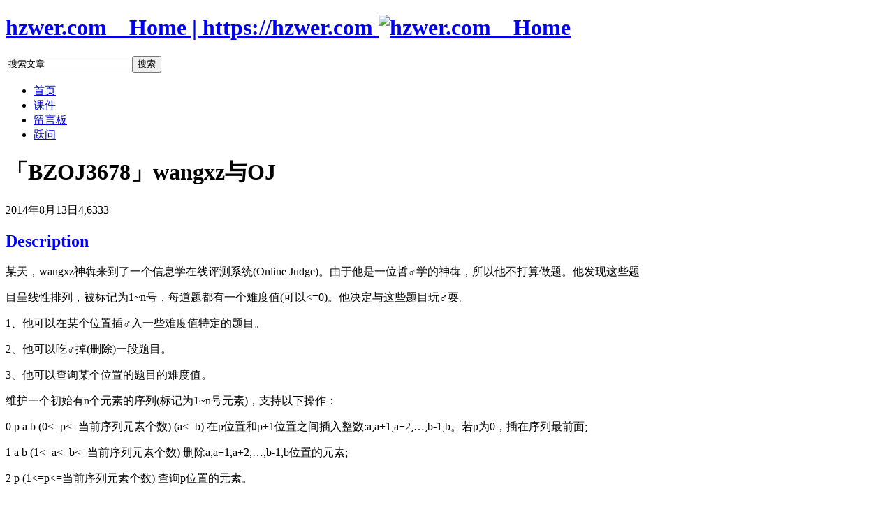

--- FILE ---
content_type: text/html; charset=UTF-8
request_url: https://hzwer.com/4047.html
body_size: 99322
content:
<!DOCTYPE html>
<html lang="zh-CN" xmlns="http://www.w3.org/1999/xhtml">
<head>
<meta http-equiv="Content-Security-Policy" content="upgrade-insecure-requests" />
<meta http-equiv="Content-Type" content="text/html; charset=UTF-8" />

<!--Latex开始-->
<script type="text/x-mathjax-config">
 MathJax.Hub.Config({
        TeX: {
		extensions: ["autobold.js"],
		} ,
		displayAlign: "left"
		});
		</script>
<script type="text/javascript" src="http://cdn.mathjax.org/mathjax/latest/MathJax.js?config=TeX-AMS_HTML"></script>
<style type="text/css"> 
.MathJax_Display {margin: 0px !important;margin-left: 10px !important;text-align: left !important;font-size: 18px;} 
</style>
<!--Latex结束-->

<title>「BZOJ3678」wangxz与OJ - STL - hzwer.com</title>
<link rel="canonical" href="https://hzwer.com/4047.html" />
<link rel="shortcut icon" href="http://hzwer.com/wp-content/themes/ly/image/favicon.ico" />
<link title="RSS 2.0" type="application/rss+xml" href="https://hzwer.com/feed" rel="alternate" />
<link rel="pingback" href="http://hzwer.com/xmlrpc.php" />
<link id="style_css" href="http://hzwer.com/wp-content/themes/ly/style.css" rel="stylesheet" type="text/css" media="screen" />
<meta name="description" content="Description某天，wangxz神犇来到了一个信息学在线评测系统(OnlineJudge)。由于他是一位哲♂学的神犇，所以他不打算做题。他发现这些题目呈线性排列，被标记为1~n号，每道题都有一个难度值(可以&lt;=0"/>
<link rel='dns-prefetch' href='//s.w.org' />
		<script type="text/javascript">
			window._wpemojiSettings = {"baseUrl":"https:\/\/s.w.org\/images\/core\/emoji\/11.2.0\/72x72\/","ext":".png","svgUrl":"https:\/\/s.w.org\/images\/core\/emoji\/11.2.0\/svg\/","svgExt":".svg","source":{"concatemoji":"http:\/\/hzwer.com\/wp-includes\/js\/wp-emoji-release.min.js?ver=5.1.19"}};
			!function(e,a,t){var n,r,o,i=a.createElement("canvas"),p=i.getContext&&i.getContext("2d");function s(e,t){var a=String.fromCharCode;p.clearRect(0,0,i.width,i.height),p.fillText(a.apply(this,e),0,0);e=i.toDataURL();return p.clearRect(0,0,i.width,i.height),p.fillText(a.apply(this,t),0,0),e===i.toDataURL()}function c(e){var t=a.createElement("script");t.src=e,t.defer=t.type="text/javascript",a.getElementsByTagName("head")[0].appendChild(t)}for(o=Array("flag","emoji"),t.supports={everything:!0,everythingExceptFlag:!0},r=0;r<o.length;r++)t.supports[o[r]]=function(e){if(!p||!p.fillText)return!1;switch(p.textBaseline="top",p.font="600 32px Arial",e){case"flag":return s([55356,56826,55356,56819],[55356,56826,8203,55356,56819])?!1:!s([55356,57332,56128,56423,56128,56418,56128,56421,56128,56430,56128,56423,56128,56447],[55356,57332,8203,56128,56423,8203,56128,56418,8203,56128,56421,8203,56128,56430,8203,56128,56423,8203,56128,56447]);case"emoji":return!s([55358,56760,9792,65039],[55358,56760,8203,9792,65039])}return!1}(o[r]),t.supports.everything=t.supports.everything&&t.supports[o[r]],"flag"!==o[r]&&(t.supports.everythingExceptFlag=t.supports.everythingExceptFlag&&t.supports[o[r]]);t.supports.everythingExceptFlag=t.supports.everythingExceptFlag&&!t.supports.flag,t.DOMReady=!1,t.readyCallback=function(){t.DOMReady=!0},t.supports.everything||(n=function(){t.readyCallback()},a.addEventListener?(a.addEventListener("DOMContentLoaded",n,!1),e.addEventListener("load",n,!1)):(e.attachEvent("onload",n),a.attachEvent("onreadystatechange",function(){"complete"===a.readyState&&t.readyCallback()})),(n=t.source||{}).concatemoji?c(n.concatemoji):n.wpemoji&&n.twemoji&&(c(n.twemoji),c(n.wpemoji)))}(window,document,window._wpemojiSettings);
		</script>
		<style type="text/css">
img.wp-smiley,
img.emoji {
	display: inline !important;
	border: none !important;
	box-shadow: none !important;
	height: 1em !important;
	width: 1em !important;
	margin: 0 .07em !important;
	vertical-align: -0.1em !important;
	background: none !important;
	padding: 0 !important;
}
</style>
	<link rel='stylesheet' id='crayon-group-css' href='https://hzwer.com/wp-content/plugins/bwp-minify/min/?f=wp-content/plugins/crayon-syntax-highlighter/css/min/crayon.min.css,wp-content/plugins/crayon-syntax-highlighter/themes/github/github.css,wp-content/plugins/crayon-syntax-highlighter/fonts/monaco.css,wp-includes/css/dist/block-library/style.min.css,wp-content/plugins/wpdiscuz/assets/third-party/font-awesome-5.0.6/css/fontawesome-all.min.css,wp-content/plugins/wpdiscuz/assets/css/wpdiscuz.css,wp-content/plugins/wpdiscuz/assets/css/wpdiscuz-user-content.css' type='text/css' media='all' />
<script type='text/javascript' src='http://hzwer.com/wp-includes/js/jquery/jquery.js?ver=1.12.4'></script>
<script type='text/javascript' src='http://hzwer.com/wp-includes/js/jquery/jquery-migrate.min.js?ver=1.4.1'></script>
<script type='text/javascript'>
/* <![CDATA[ */
var CrayonSyntaxSettings = {"version":"_2.7.2_beta","is_admin":"0","ajaxurl":"https:\/\/hzwer.com\/wp-admin\/admin-ajax.php","prefix":"crayon-","setting":"crayon-setting","selected":"crayon-setting-selected","changed":"crayon-setting-changed","special":"crayon-setting-special","orig_value":"data-orig-value","debug":""};
var CrayonSyntaxStrings = {"copy":"Press %s to Copy, %s to Paste","minimize":"Click To Expand Code"};
/* ]]> */
</script>
<script type='text/javascript'>
/* <![CDATA[ */
var wpdiscuzAjaxObj = {"url":"https:\/\/hzwer.com\/wp-admin\/admin-ajax.php","customAjaxUrl":"http:\/\/hzwer.com\/wp-content\/plugins\/wpdiscuz\/utils\/ajax\/wpdiscuz-ajax.php","wpdiscuz_options":{"wc_hide_replies_text":"\u9690\u85cf\u56de\u590d","wc_show_replies_text":"\u663e\u793a\u56de\u590d","wc_msg_required_fields":"\u8bf7\u586b\u5199\u5fc5\u586b\u5b57\u6bb5","wc_invalid_field":"\u4e00\u4e9b\u5b57\u6bb5\u503c\u65e0\u6548","wc_error_empty_text":"\u8bc4\u8bba\u524d\u8bf7\u5148\u586b\u5199\u6b64\u5b57\u6bb5","wc_error_url_text":"\u65e0\u6548\u7684URL\u7f51\u5740","wc_error_email_text":"\u65e0\u6548\u7684\u90ae\u7bb1\u5730\u5740","wc_invalid_captcha":"\u65e0\u6548\u7684\u9a8c\u8bc1\u7801","wc_login_to_vote":"\u60a8\u987b\u5148\u767b\u5f55\u518d\u6295\u7968","wc_deny_voting_from_same_ip":"\u60a8\u4e0d\u80fd\u7ed9\u6b64\u8bc4\u8bba\u6295\u7968","wc_self_vote":"\u60a8\u4e0d\u80fd\u4e3a\u81ea\u5df1\u7684\u8bc4\u8bba\u6295\u7968","wc_vote_only_one_time":"\u60a8\u5df2\u5bf9\u6b64\u8bc4\u8bba\u6295\u8fc7\u7968\u4e86","wc_voting_error":"\u6295\u7968\u9519\u8bef","wc_held_for_moderate":"\u5f85\u5ba1\u6838\u7684\u8bc4\u8bba","wc_comment_edit_not_possible":"\u5bf9\u4e0d\u8d77\uff0c\u6b64\u8bc4\u8bba\u5df2\u4e0d\u80fd\u7f16\u8f91","wc_comment_not_updated":"\u5bf9\u4e0d\u8d77\uff0c\u8bc4\u8bba\u672a\u66f4\u65b0","wc_comment_not_edited":"\u60a8\u6ca1\u6709\u505a\u51fa\u4efb\u4f55\u66f4\u6539","wc_new_comment_button_text":"\u65b0\u8bc4\u8bba","wc_new_comments_button_text":"\u65b0\u8bc4\u8bba","wc_new_reply_button_text":"\u60a8\u8bc4\u8bba\u7684\u65b0\u56de\u590d","wc_new_replies_button_text":"\u60a8\u8bc4\u8bba\u7684\u65b0\u56de\u590d","wc_msg_input_min_length":"\u8f93\u5165\u592a\u77ed","wc_msg_input_max_length":"\u8f93\u5165\u592a\u957f","wc_follow_user":"Follow this user","wc_unfollow_user":"Unfollow this user","wc_follow_success":"You started following this comment author","wc_follow_canceled":"You stopped following this comment author.","wc_follow_email_confirm":"Please check your email and confirm the user following request.","wc_follow_email_confirm_fail":"Sorry, we couldn't send confirmation email.","wc_follow_login_to_follow":"Please login to follow users.","wc_follow_impossible":"We are sorry, but you can't follow this user.","wc_follow_not_added":"Following failed. Please try again later.","is_user_logged_in":false,"commentListLoadType":"0","commentListUpdateType":"0","commentListUpdateTimer":"300","liveUpdateGuests":"1","wc_comment_bg_color":"#FEFEFE","wc_reply_bg_color":"#F8F8F8","wpdiscuzCommentsOrder":"desc","wpdiscuzCommentOrderBy":"comment_date_gmt","commentsVoteOrder":false,"wordpressThreadCommentsDepth":"5","wordpressIsPaginate":"","commentTextMaxLength":null,"storeCommenterData":100000,"isCaptchaInSession":true,"isGoodbyeCaptchaActive":false,"socialLoginAgreementCheckbox":0,"enableFbLogin":0,"enableFbShare":0,"facebookAppID":"","facebookUseOAuth2":0,"enableGoogleLogin":0,"googleAppID":"","cookiehash":"8a782b380cf412e91296bc60429ed37f","isLoadOnlyParentComments":0,"ahk":"","enableDropAnimation":0,"isNativeAjaxEnabled":1,"cookieCommentsSorting":"wpdiscuz_comments_sorting","enableLastVisitCookie":0,"version":"5.3.2","wc_post_id":4047,"loadLastCommentId":0,"lastVisitKey":"wpdiscuz_last_visit","isCookiesEnabled":true,"wc_captcha_show_for_guest":1,"wc_captcha_show_for_members":"0","is_email_field_required":1}};
/* ]]> */
</script>
<script type='text/javascript'>
/* <![CDATA[ */
var wpdiscuzUCObj = {"msgConfirmDeleteComment":"Are you sure you want to delete this comment?","msgConfirmCancelSubscription":"Are you sure you want to cancel this subscription?","msgConfirmCancelFollow":"Are you sure you want to cancel this follow?"};
/* ]]> */
</script>
<script type='text/javascript' src='https://hzwer.com/wp-content/plugins/bwp-minify/min/?f=wp-content/plugins/crayon-syntax-highlighter/js/min/crayon.min.js,wp-content/plugins/wpdiscuz/assets/third-party/wpdcookiejs/customcookie.js,wp-content/plugins/wpdiscuz/assets/third-party/autogrow/jquery.autogrowtextarea.min.js,wp-content/plugins/wpdiscuz/assets/js/wpdiscuz.js,wp-content/plugins/wpdiscuz/assets/third-party/quicktags/wpdiscuz-quictags.js,wp-content/plugins/wpdiscuz/assets/js/wpdiscuz-user-content.js,wp-content/plugins/wpdiscuz/assets/third-party/lity/lity.js'></script>
<link rel='https://api.w.org/' href='https://hzwer.com/wp-json/' />
<link rel="canonical" href="https://hzwer.com/4047.html" />
<link rel="alternate" type="application/json+oembed" href="https://hzwer.com/wp-json/oembed/1.0/embed?url=https%3A%2F%2Fhzwer.com%2F4047.html" />
<link rel="alternate" type="text/xml+oembed" href="https://hzwer.com/wp-json/oembed/1.0/embed?url=https%3A%2F%2Fhzwer.com%2F4047.html&#038;format=xml" />
            <style>
                #wpcomm .wc_new_comment{background:#00B38F;}
                #wpcomm .wc_new_reply{background:#00B38F;}
                #wpcomm .wc-form-wrapper{ background:none; } /* ->formBGColor */
                #wpcomm .wpdiscuz-front-actions{background:#F9F9F9;}
                #wpcomm .wpdiscuz-subscribe-bar{background:#F9F9F9;}
                #wpcomm select,
                #wpcomm input[type="text"],
                #wpcomm input[type="email"],
                #wpcomm input[type="url"],
                #wpcomm input[type="date"],
                #wpcomm input[type="color"]{border:#D9D9D9 1px solid;}
                #wpcomm .wc-comment .wc-comment-right{background:#FEFEFE;}
                #wpcomm .wc-reply .wc-comment-right{background:#F8F8F8;}
                #wpcomm .wc-comment-right .wc-comment-text, 
                #wpcomm .wc-comment-right .wc-comment-text *{
                    font-size:14px;
                }
                #wpcomm .wc-blog-administrator > .wc-comment-right .wc-comment-author, #wpcomm .wc-blog-administrator > .wc-comment-right .wc-comment-author a{color:#00B38F;}#wpcomm .wc-blog-administrator > .wc-comment-left .wc-comment-label{color:#00B38F; border:none; border-bottom: 1px solid #dddddd; }#wpcomm .wc-blog-editor > .wc-comment-right .wc-comment-author, #wpcomm .wc-blog-editor > .wc-comment-right .wc-comment-author a{color:#00B38F;}#wpcomm .wc-blog-editor > .wc-comment-left .wc-comment-label{color:#00B38F; border:none; border-bottom: 1px solid #dddddd; }#wpcomm .wc-blog-author > .wc-comment-right .wc-comment-author, #wpcomm .wc-blog-author > .wc-comment-right .wc-comment-author a{color:#00B38F;}#wpcomm .wc-blog-author > .wc-comment-left .wc-comment-label{color:#00B38F; border:none; border-bottom: 1px solid #dddddd; }#wpcomm .wc-blog-contributor > .wc-comment-right .wc-comment-author, #wpcomm .wc-blog-contributor > .wc-comment-right .wc-comment-author a{color:#00B38F;}#wpcomm .wc-blog-contributor > .wc-comment-left .wc-comment-label{color:#00B38F; border:none; border-bottom: 1px solid #dddddd; }#wpcomm .wc-blog-subscriber > .wc-comment-right .wc-comment-author, #wpcomm .wc-blog-subscriber > .wc-comment-right .wc-comment-author a{color:#00B38F;}#wpcomm .wc-blog-subscriber > .wc-comment-left .wc-comment-label{color:#00B38F; border:none; border-bottom: 1px solid #dddddd; }#wpcomm .wc-blog-bbp_keymaster > .wc-comment-right .wc-comment-author, #wpcomm .wc-blog-bbp_keymaster > .wc-comment-right .wc-comment-author a{color:#00B38F;}#wpcomm .wc-blog-bbp_keymaster > .wc-comment-left .wc-comment-label{color:#00B38F; border:none; border-bottom: 1px solid #dddddd; }#wpcomm .wc-blog-bbp_spectator > .wc-comment-right .wc-comment-author, #wpcomm .wc-blog-bbp_spectator > .wc-comment-right .wc-comment-author a{color:#00B38F;}#wpcomm .wc-blog-bbp_spectator > .wc-comment-left .wc-comment-label{color:#00B38F; border:none; border-bottom: 1px solid #dddddd; }#wpcomm .wc-blog-bbp_blocked > .wc-comment-right .wc-comment-author, #wpcomm .wc-blog-bbp_blocked > .wc-comment-right .wc-comment-author a{color:#00B38F;}#wpcomm .wc-blog-bbp_blocked > .wc-comment-left .wc-comment-label{color:#00B38F; border:none; border-bottom: 1px solid #dddddd; }#wpcomm .wc-blog-bbp_moderator > .wc-comment-right .wc-comment-author, #wpcomm .wc-blog-bbp_moderator > .wc-comment-right .wc-comment-author a{color:#00B38F;}#wpcomm .wc-blog-bbp_moderator > .wc-comment-left .wc-comment-label{color:#00B38F; border:none; border-bottom: 1px solid #dddddd; }#wpcomm .wc-blog-bbp_participant > .wc-comment-right .wc-comment-author, #wpcomm .wc-blog-bbp_participant > .wc-comment-right .wc-comment-author a{color:#00B38F;}#wpcomm .wc-blog-bbp_participant > .wc-comment-left .wc-comment-label{color:#00B38F; border:none; border-bottom: 1px solid #dddddd; }#wpcomm .wc-blog-post_author > .wc-comment-right .wc-comment-author, #wpcomm .wc-blog-post_author > .wc-comment-right .wc-comment-author a{color:#00B38F;}#wpcomm .wc-blog-post_author > .wc-comment-left .wc-comment-label{color:#00B38F; border:none; border-bottom: 1px solid #dddddd; }#wpcomm .wc-blog-guest > .wc-comment-right .wc-comment-author, #wpcomm .wc-blog-guest > .wc-comment-right .wc-comment-author a{color:#00B38F;}#wpcomm .wc-blog-guest > .wc-comment-left .wc-comment-label{color:#00B38F; border:none; border-bottom: 1px solid #dddddd; }                #wpcomm .wc-comment .wc-comment-left .wc-comment-label{ background: #ffffff;}
                #wpcomm .wc-comment-left .wc-follow-user{color:#00B38F;}
                #wpcomm .wc-load-more-submit{border:1px solid #D9D9D9;}
                #wpcomm .wc-new-loaded-comment > .wc-comment-right{background:#FFFAD6;}
                #wpcomm .wpdiscuz-subscribe-bar{color:#777;}
                #wpcomm .wpdiscuz-front-actions .wpdiscuz-sbs-wrap span{color: #777;}
                #wpcomm .page-numbers{color:#555;border:#555 1px solid;}
                #wpcomm span.current{background:#555;}
                #wpcomm .wpdiscuz-readmore{cursor:pointer;color:#00B38F;}
                #wpcomm .wpdiscuz-textarea-wrap{border:#D9D9D9 1px solid;} .wpd-custom-field .wcf-pasiv-star, #wpcomm .wpdiscuz-item .wpdiscuz-rating > label {color: #DDDDDD;}
                #wpcomm .wpdiscuz-item .wpdiscuz-rating:not(:checked) > label:hover,.wpdiscuz-rating:not(:checked) > label:hover ~ label {   }#wpcomm .wpdiscuz-item .wpdiscuz-rating > input ~ label:hover, #wpcomm .wpdiscuz-item .wpdiscuz-rating > input:not(:checked) ~ label:hover ~ label, #wpcomm .wpdiscuz-item .wpdiscuz-rating > input:not(:checked) ~ label:hover ~ label{color: #FFED85;} 
                #wpcomm .wpdiscuz-item .wpdiscuz-rating > input:checked ~ label:hover, #wpcomm .wpdiscuz-item .wpdiscuz-rating > input:checked ~ label:hover, #wpcomm .wpdiscuz-item .wpdiscuz-rating > label:hover ~ input:checked ~ label, #wpcomm .wpdiscuz-item .wpdiscuz-rating > input:checked + label:hover ~ label, #wpcomm .wpdiscuz-item .wpdiscuz-rating > input:checked ~ label:hover ~ label, .wpd-custom-field .wcf-active-star, #wpcomm .wpdiscuz-item .wpdiscuz-rating > input:checked ~ label{ color:#FFD700;}
                #wpcomm .wc-comment-header{border-top: 1px solid #dedede;}
                #wpcomm .wc-reply .wc-comment-header{border-top: 1px solid #dedede;}
                /* Buttons */
                #wpcomm button, 
                #wpcomm input[type="button"], 
                #wpcomm input[type="reset"], 
                #wpcomm input[type="submit"]{ border: 1px solid #555555; color: #FFFFFF; background-color: #555555; }
                #wpcomm button:hover, 
                #wpcomm button:focus,
                #wpcomm input[type="button"]:hover, 
                #wpcomm input[type="button"]:focus, 
                #wpcomm input[type="reset"]:hover, 
                #wpcomm input[type="reset"]:focus, 
                #wpcomm input[type="submit"]:hover, 
                #wpcomm input[type="submit"]:focus{ border: 1px solid #333333; background-color: #333333;  }
                #wpcomm .wpdiscuz-sort-buttons{color:#777777;}
                #wpcomm .wpdiscuz-sort-button{color:#777777; cursor:pointer;}
                #wpcomm .wpdiscuz-sort-button:hover{color:#00B38F!important;cursor:pointer;}
                #wpcomm .wpdiscuz-sort-button-active{color:#00B38F!important;cursor:default!important;}
                #wpcomm .wc-cta-button, 
                #wpcomm .wc-cta-button-x{color:#777777; }
                #wpcomm .wc-vote-link.wc-up{color:#999999;}
                #wpcomm .wc-vote-link.wc-down{color:#999999;}
                #wpcomm .wc-vote-result{color:#999999;}
                #wpcomm .wpf-cta{color:#999999; }
                #wpcomm .wc-comment-link .wc-share-link .wpf-cta{color:#eeeeee;}
                #wpcomm .wc-footer-left .wc-reply-button{border:1px solid #00B38F!important; color: #00B38F;}
                #wpcomm .wpf-cta:hover{background:#00B38F!important; color:#FFFFFF;}
                #wpcomm .wc-footer-left .wc-reply-button.wc-cta-active, #wpcomm .wc-cta-active{background:#00B38F!important; color:#FFFFFF;}
                #wpcomm .wc-cta-button:hover{background:#00B38F!important; color:#FFFFFF;}
                #wpcomm .wc-footer-right .wc-toggle,
                #wpcomm .wc-footer-right .wc-toggle a,
                #wpcomm .wc-footer-right .wc-toggle i{color:#00B38F;}
                /* STICKY COMMENT HEADER */
                #wpcomm .wc-sticky-comment.wc-comment .wc-comment-header .wpd-sticky{background: #1ecea8; color: #ffffff; }
                #wpcomm .wc-closed-comment.wc-comment .wc-comment-header .wpd-closed{background: #aaaaaa; color: #ffffff;}
                /* PRIVATE COMMENT HEADER */
                #wpcomm .wc-private-comment.wc-comment .wc-comment-header .wpd-private{background: #999999; color: #ffffff;}
                /* FOLLOW LINK */

                #wpcomm .wc-follow{color:#777777;}
                #wpcomm .wc-follow-active{color:#ff7a00;}
                #wpcomm .wc-follow:hover i,
                #wpcomm .wc-unfollow:hover i,
                #wpcomm .wc-follow-active:hover i{color:#00B38F;}
                                .wpd-wrapper .wpd-list-item.wpd-active{border-top: 3px solid #00B38F;}
                                #wpcomm .wc-reply .wc-comment-footer {
    padding-bottom: 0px;
}
#wpcomm {
    width: 850px;
}
#wpcomm .wc-comment-right .wc-comment-text {
    padding: 5px 15px;
}
#wpcomm .wc-comment-header {
    margin-bottom: 0px;
    height: 20px;
}
#wpcomm .wc-comment-footer {
    font-size: 12px;
    font-weight: normal;
    color: #999;
    border-bottom: 1px solid #ddd;
    padding: 0px 10px 0px 10px;
    margin-top: 0px;
    margin-bottom: 0px;
    min-height: 28px;
    text-align: left;
}
            </style>
            <style data-context="foundation-flickity-css">/*! Flickity v2.0.2
http://flickity.metafizzy.co
---------------------------------------------- */.flickity-enabled{position:relative}.flickity-enabled:focus{outline:0}.flickity-viewport{overflow:hidden;position:relative;height:100%}.flickity-slider{position:absolute;width:100%;height:100%}.flickity-enabled.is-draggable{-webkit-tap-highlight-color:transparent;tap-highlight-color:transparent;-webkit-user-select:none;-moz-user-select:none;-ms-user-select:none;user-select:none}.flickity-enabled.is-draggable .flickity-viewport{cursor:move;cursor:-webkit-grab;cursor:grab}.flickity-enabled.is-draggable .flickity-viewport.is-pointer-down{cursor:-webkit-grabbing;cursor:grabbing}.flickity-prev-next-button{position:absolute;top:50%;width:44px;height:44px;border:none;border-radius:50%;background:#fff;background:hsla(0,0%,100%,.75);cursor:pointer;-webkit-transform:translateY(-50%);transform:translateY(-50%)}.flickity-prev-next-button:hover{background:#fff}.flickity-prev-next-button:focus{outline:0;box-shadow:0 0 0 5px #09f}.flickity-prev-next-button:active{opacity:.6}.flickity-prev-next-button.previous{left:10px}.flickity-prev-next-button.next{right:10px}.flickity-rtl .flickity-prev-next-button.previous{left:auto;right:10px}.flickity-rtl .flickity-prev-next-button.next{right:auto;left:10px}.flickity-prev-next-button:disabled{opacity:.3;cursor:auto}.flickity-prev-next-button svg{position:absolute;left:20%;top:20%;width:60%;height:60%}.flickity-prev-next-button .arrow{fill:#333}.flickity-page-dots{position:absolute;width:100%;bottom:-25px;padding:0;margin:0;list-style:none;text-align:center;line-height:1}.flickity-rtl .flickity-page-dots{direction:rtl}.flickity-page-dots .dot{display:inline-block;width:10px;height:10px;margin:0 8px;background:#333;border-radius:50%;opacity:.25;cursor:pointer}.flickity-page-dots .dot.is-selected{opacity:1}</style><style data-context="foundation-slideout-css">.slideout-menu{position:fixed;left:0;top:0;bottom:0;right:auto;z-index:0;width:256px;overflow-y:auto;-webkit-overflow-scrolling:touch;display:none}.slideout-menu.pushit-right{left:auto;right:0}.slideout-panel{position:relative;z-index:1;will-change:transform}.slideout-open,.slideout-open .slideout-panel,.slideout-open body{overflow:hidden}.slideout-open .slideout-menu{display:block}.pushit{display:none}</style>		<style type="text/css">.recentcomments a{display:inline !important;padding:0 !important;margin:0 !important;}</style>
		<style>.ios7.web-app-mode.has-fixed header{ background-color: rgba(45,53,63,.88);}</style><!--[if IE 8]>
<style type="text/css">
.search_head{margin-top:16px;}
.menu_head ul li ul{top:30px;}
</style>
<![endif]-->
</head>
<body class="post-template-default single single-post postid-4047 single-format-standard" >
<div class="header_bg"></div>
<div class="wrapper" id="wrapper">
	<div class="header" id="header">
		<h1 class="logo left" id="logo">
						<a href="https://hzwer.com" title="hzwer.com _ Home">
				<span class="none">hzwer.com _ Home | https://hzwer.com</span>
				<img src="http://hzwer.com/wp-content/themes/ly/image/logo.png" alt="hzwer.com _ Home" />
			</a>
		</h1>
		<div class="right header_right">
			<div class="search_head" id="search">
				<form  role="search" action="https://hzwer.com" method="get">
					<input type="text" name="s" class="s" id="s" title="Search" value="搜索文章" onfocus="if (this.value == '搜索文章') {this.value = '';}" onblur="if (this.value == '') {this.value = '搜索文章';}">
					<input type="submit" class="submit" value="搜索">
				</form>
			</div>
			<div class="clear"></div>
			<div class="menu_head" id="menu"><ul><li id="menu-item-1284" class="menu-item menu-item-type-custom menu-item-object-custom menu-item-1284"><a href="http://hzwer.com/">首页</a></li>
<li id="menu-item-8923" class="menu-item menu-item-type-custom menu-item-object-custom menu-item-8923"><a href="http://hzwer.com/9155.html">课件</a></li>
<li id="menu-item-1283" class="menu-item menu-item-type-post_type menu-item-object-page menu-item-1283"><a href="https://hzwer.com/sample-page">留言板</a></li>
<li id="menu-item-8936" class="menu-item menu-item-type-custom menu-item-object-custom menu-item-8936"><a href="http://yuewen.cn">跃问</a></li>
</ul></div>		</div>
	</div><div class="post">
	<div class="left">
		<div  class="post_single post-4047 post type-post status-publish format-standard hentry category-stl" id="post-4047">
			<h1 class="title">「BZOJ3678」wangxz与OJ</h1>
			<div class="meta">
				<span class="share" id="lianyue_share">
				</span>
				<span class="date">2014年8月13日</span><span class="view">4,633</span><span class="comment">3</span>			</div>
			<div class="content">
				<h2 style="color: blue;">Description</h2>
<div class="content" style="color: #000000;">
<p>某天，wangxz神犇来到了一个信息学在线评测系统(Online Judge)。由于他是一位哲♂学的神犇，所以他不打算做题。他发现这些题</p>
<p>目呈线性排列，被标记为1~n号，每道题都有一个难度值(可以&lt;=0)。他决定与这些题目玩♂耍。</p>
<p>1、他可以在某个位置插♂入一些难度值特定的题目。</p>
<p>2、他可以吃♂掉(删除)一段题目。</p>
<p>3、他可以查询某个位置的题目的难度值。</p>
<p>维护一个初始有n个元素的序列(标记为1~n号元素)，支持以下操作：</p>
<p>0 p a b (0&lt;=p&lt;=当前序列元素个数) (a&lt;=b) 在p位置和p+1位置之间插入整数:a,a+1,a+2,&#8230;,b-1,b。若p为0，插在序列最前面;</p>
<p>1 a b (1&lt;=a&lt;=b&lt;=当前序列元素个数) 删除a,a+1,a+2,&#8230;,b-1,b位置的元素;</p>
<p>2 p (1&lt;=p&lt;=当前序列元素个数) 查询p位置的元素。</p>
</div>
<h2 style="color: blue;">Input</h2>
<div class="content" style="color: #000000;">
<p>输入第一行包括两个正整数n(1&lt;=n&lt;=20000),m(1&lt;=m&lt;=20000),代表初始序列元素个数和操作个数。</p>
<p>接下来n个整数,为初始序列元素。</p>
<p>接下来m行,每行第一个为整数sym,</p>
<p>若sym=0,接下来有一个非负整数p,两个整数a,b;</p>
<p>若sym=1,接下来有两个正整数a,b;</p>
<p>若sym=2,接下来有一个正整数p;</p>
<p>p、x、y的含义及范围见题目描述。</p>
<p>在任何情况下，保证序列中的元素总数不超过100000。</p>
<p>保证题目涉及的所有数在int内。</p>
</div>
<h2 style="color: blue;">Output</h2>
<div class="content" style="color: #000000;">
<p>对每个sym=2，输出一行，包括一个整数，代表询问位置的元素。</p>
</div>
<h2 style="color: blue;">Sample Input</h2>
<div class="content" style="color: #000000;"><span class="sampledata">5 3<br />
1 2 3 4 5<br />
0 2 1 4<br />
1 3 8<br />
2 2<br />
</span></div>
<h2 style="color: blue;">Sample Output</h2>
<div class="content" style="color: #000000;"><span class="sampledata">2</span></div>
<h2 style="color: blue;">题解</h2>
<p>为何此题rope要用short T T</p>
<p>过了几天，发现改了数据。。。于是rope被卡了</p><!-- Crayon Syntax Highlighter v_2.7.2_beta -->

		<div id="crayon-6972441d8a8ce017312485" class="crayon-syntax crayon-theme-github crayon-font-monaco crayon-os-mac print-yes notranslate" data-settings=" minimize scroll-mouseover" style=" margin-top: 12px; margin-bottom: 2px; font-size: 15px !important; line-height: 18px !important;">
		
			<div class="crayon-toolbar" data-settings=" mouseover overlay hide delay" style="font-size: 15px !important;height: 22.5px !important; line-height: 22.5px !important;"><span class="crayon-title"></span>
			<div class="crayon-tools" style="font-size: 15px !important;height: 22.5px !important; line-height: 22.5px !important;"><div class="crayon-button crayon-nums-button" title="Toggle Line Numbers"><div class="crayon-button-icon"></div></div><div class="crayon-button crayon-plain-button" title="Toggle Plain Code"><div class="crayon-button-icon"></div></div><div class="crayon-button crayon-wrap-button" title="Toggle Line Wrap"><div class="crayon-button-icon"></div></div><div class="crayon-button crayon-expand-button" title="Expand Code"><div class="crayon-button-icon"></div></div><div class="crayon-button crayon-copy-button" title="Copy"><div class="crayon-button-icon"></div></div><div class="crayon-button crayon-popup-button" title="Open Code In New Window"><div class="crayon-button-icon"></div></div><span class="crayon-language">C++</span></div></div>
			<div class="crayon-info" style="min-height: 21px !important; line-height: 21px !important;"></div>
			<div class="crayon-plain-wrap"><textarea wrap="soft" class="crayon-plain print-no" data-settings="dblclick" readonly style="-moz-tab-size:4; -o-tab-size:4; -webkit-tab-size:4; tab-size:4; font-size: 15px !important; line-height: 18px !important;">
#include&lt;iostream&gt;
#include&lt;cstdio&gt;
#include&lt;cstring&gt;
#include&lt;ext/rope&gt;
using namespace std;
using namespace __gnu_cxx;
inline int read()
{
	int x=0,f=1;char ch=getchar();
	while(ch&lt;'0'||ch&gt;'9'){if(ch=='-')f=-1;ch=getchar();}
	while(ch&gt;='0'&amp;&amp;ch&lt;='9'){x=x*10+ch-'0';ch=getchar();}
	return x*f;
}
int n,m;
short t[100005];
rope &lt;short&gt; q;
int main()
{
	n=read();m=read();
	for(int i=0;i&lt;n;i++)
		t[i]=read();
	q=rope&lt;short&gt;(t,t+n);
	int a,b,p;
	for(int i=1;i&lt;=m;i++)
	{
		int f=read();
	    switch(f)
		{
		case 0:
		{
			p=read();a=read();b=read();
			for(int i=a;i&lt;=b;i++)
				t[i-a]=i;
			q=q.substr(0,p)+rope&lt;short&gt;(t,t+b-a+1)+q.substr(p,q.size()-p);
			break;
		}
		case 1:
		{
			a=read();b=read();a--;
			q.erase(a,b-a);
			break;
		}
		case 2:p=read();printf("%d\n",q[p-1]);break;
		}
	}
	return 0;
}</textarea></div>
			<div class="crayon-main" style="">
				<table class="crayon-table">
					<tr class="crayon-row">
				<td class="crayon-nums " data-settings="show">
					<div class="crayon-nums-content" style="font-size: 15px !important; line-height: 18px !important;"><div class="crayon-num" data-line="crayon-6972441d8a8ce017312485-1">1</div><div class="crayon-num crayon-striped-num" data-line="crayon-6972441d8a8ce017312485-2">2</div><div class="crayon-num" data-line="crayon-6972441d8a8ce017312485-3">3</div><div class="crayon-num crayon-striped-num" data-line="crayon-6972441d8a8ce017312485-4">4</div><div class="crayon-num" data-line="crayon-6972441d8a8ce017312485-5">5</div><div class="crayon-num crayon-striped-num" data-line="crayon-6972441d8a8ce017312485-6">6</div><div class="crayon-num" data-line="crayon-6972441d8a8ce017312485-7">7</div><div class="crayon-num crayon-striped-num" data-line="crayon-6972441d8a8ce017312485-8">8</div><div class="crayon-num" data-line="crayon-6972441d8a8ce017312485-9">9</div><div class="crayon-num crayon-striped-num" data-line="crayon-6972441d8a8ce017312485-10">10</div><div class="crayon-num" data-line="crayon-6972441d8a8ce017312485-11">11</div><div class="crayon-num crayon-striped-num" data-line="crayon-6972441d8a8ce017312485-12">12</div><div class="crayon-num" data-line="crayon-6972441d8a8ce017312485-13">13</div><div class="crayon-num crayon-striped-num" data-line="crayon-6972441d8a8ce017312485-14">14</div><div class="crayon-num" data-line="crayon-6972441d8a8ce017312485-15">15</div><div class="crayon-num crayon-striped-num" data-line="crayon-6972441d8a8ce017312485-16">16</div><div class="crayon-num" data-line="crayon-6972441d8a8ce017312485-17">17</div><div class="crayon-num crayon-striped-num" data-line="crayon-6972441d8a8ce017312485-18">18</div><div class="crayon-num" data-line="crayon-6972441d8a8ce017312485-19">19</div><div class="crayon-num crayon-striped-num" data-line="crayon-6972441d8a8ce017312485-20">20</div><div class="crayon-num" data-line="crayon-6972441d8a8ce017312485-21">21</div><div class="crayon-num crayon-striped-num" data-line="crayon-6972441d8a8ce017312485-22">22</div><div class="crayon-num" data-line="crayon-6972441d8a8ce017312485-23">23</div><div class="crayon-num crayon-striped-num" data-line="crayon-6972441d8a8ce017312485-24">24</div><div class="crayon-num" data-line="crayon-6972441d8a8ce017312485-25">25</div><div class="crayon-num crayon-striped-num" data-line="crayon-6972441d8a8ce017312485-26">26</div><div class="crayon-num" data-line="crayon-6972441d8a8ce017312485-27">27</div><div class="crayon-num crayon-striped-num" data-line="crayon-6972441d8a8ce017312485-28">28</div><div class="crayon-num" data-line="crayon-6972441d8a8ce017312485-29">29</div><div class="crayon-num crayon-striped-num" data-line="crayon-6972441d8a8ce017312485-30">30</div><div class="crayon-num" data-line="crayon-6972441d8a8ce017312485-31">31</div><div class="crayon-num crayon-striped-num" data-line="crayon-6972441d8a8ce017312485-32">32</div><div class="crayon-num" data-line="crayon-6972441d8a8ce017312485-33">33</div><div class="crayon-num crayon-striped-num" data-line="crayon-6972441d8a8ce017312485-34">34</div><div class="crayon-num" data-line="crayon-6972441d8a8ce017312485-35">35</div><div class="crayon-num crayon-striped-num" data-line="crayon-6972441d8a8ce017312485-36">36</div><div class="crayon-num" data-line="crayon-6972441d8a8ce017312485-37">37</div><div class="crayon-num crayon-striped-num" data-line="crayon-6972441d8a8ce017312485-38">38</div><div class="crayon-num" data-line="crayon-6972441d8a8ce017312485-39">39</div><div class="crayon-num crayon-striped-num" data-line="crayon-6972441d8a8ce017312485-40">40</div><div class="crayon-num" data-line="crayon-6972441d8a8ce017312485-41">41</div><div class="crayon-num crayon-striped-num" data-line="crayon-6972441d8a8ce017312485-42">42</div><div class="crayon-num" data-line="crayon-6972441d8a8ce017312485-43">43</div><div class="crayon-num crayon-striped-num" data-line="crayon-6972441d8a8ce017312485-44">44</div><div class="crayon-num" data-line="crayon-6972441d8a8ce017312485-45">45</div><div class="crayon-num crayon-striped-num" data-line="crayon-6972441d8a8ce017312485-46">46</div><div class="crayon-num" data-line="crayon-6972441d8a8ce017312485-47">47</div></div>
				</td>
						<td class="crayon-code"><div class="crayon-pre" style="font-size: 15px !important; line-height: 18px !important; -moz-tab-size:4; -o-tab-size:4; -webkit-tab-size:4; tab-size:4;"><div class="crayon-line" id="crayon-6972441d8a8ce017312485-1"><span class="crayon-p">#include&lt;iostream&gt;</span></div><div class="crayon-line crayon-striped-line" id="crayon-6972441d8a8ce017312485-2"><span class="crayon-p">#include&lt;cstdio&gt;</span></div><div class="crayon-line" id="crayon-6972441d8a8ce017312485-3"><span class="crayon-p">#include&lt;cstring&gt;</span></div><div class="crayon-line crayon-striped-line" id="crayon-6972441d8a8ce017312485-4"><span class="crayon-p">#include&lt;ext/rope&gt;</span></div><div class="crayon-line" id="crayon-6972441d8a8ce017312485-5"><span class="crayon-r">using</span><span class="crayon-h"> </span><span class="crayon-t">namespace</span><span class="crayon-h"> </span><span class="crayon-v">std</span><span class="crayon-sy">;</span></div><div class="crayon-line crayon-striped-line" id="crayon-6972441d8a8ce017312485-6"><span class="crayon-r">using</span><span class="crayon-h"> </span><span class="crayon-t">namespace</span><span class="crayon-h"> </span><span class="crayon-v">__gnu_cxx</span><span class="crayon-sy">;</span></div><div class="crayon-line" id="crayon-6972441d8a8ce017312485-7"><span class="crayon-m">inline</span><span class="crayon-h"> </span><span class="crayon-t">int</span><span class="crayon-h"> </span><span class="crayon-e">read</span><span class="crayon-sy">(</span><span class="crayon-sy">)</span></div><div class="crayon-line crayon-striped-line" id="crayon-6972441d8a8ce017312485-8"><span class="crayon-sy">{</span></div><div class="crayon-line" id="crayon-6972441d8a8ce017312485-9"><span class="crayon-h">	</span><span class="crayon-t">int</span><span class="crayon-h"> </span><span class="crayon-v">x</span><span class="crayon-o">=</span><span class="crayon-cn">0</span><span class="crayon-sy">,</span><span class="crayon-v">f</span><span class="crayon-o">=</span><span class="crayon-cn">1</span><span class="crayon-sy">;</span><span class="crayon-t">char</span><span class="crayon-h"> </span><span class="crayon-v">ch</span><span class="crayon-o">=</span><span class="crayon-e">getchar</span><span class="crayon-sy">(</span><span class="crayon-sy">)</span><span class="crayon-sy">;</span></div><div class="crayon-line crayon-striped-line" id="crayon-6972441d8a8ce017312485-10"><span class="crayon-h">	</span><span class="crayon-st">while</span><span class="crayon-sy">(</span><span class="crayon-v">ch</span><span class="crayon-o">&lt;</span><span class="crayon-s">'0'</span><span class="crayon-o">||</span><span class="crayon-v">ch</span><span class="crayon-o">&gt;</span><span class="crayon-s">'9'</span><span class="crayon-sy">)</span><span class="crayon-sy">{</span><span class="crayon-st">if</span><span class="crayon-sy">(</span><span class="crayon-v">ch</span><span class="crayon-o">==</span><span class="crayon-s">'-'</span><span class="crayon-sy">)</span><span class="crayon-v">f</span><span class="crayon-o">=</span><span class="crayon-o">-</span><span class="crayon-cn">1</span><span class="crayon-sy">;</span><span class="crayon-v">ch</span><span class="crayon-o">=</span><span class="crayon-e">getchar</span><span class="crayon-sy">(</span><span class="crayon-sy">)</span><span class="crayon-sy">;</span><span class="crayon-sy">}</span></div><div class="crayon-line" id="crayon-6972441d8a8ce017312485-11"><span class="crayon-h">	</span><span class="crayon-st">while</span><span class="crayon-sy">(</span><span class="crayon-v">ch</span><span class="crayon-o">&gt;=</span><span class="crayon-s">'0'</span><span class="crayon-o">&amp;&amp;</span><span class="crayon-v">ch</span><span class="crayon-o">&lt;=</span><span class="crayon-s">'9'</span><span class="crayon-sy">)</span><span class="crayon-sy">{</span><span class="crayon-v">x</span><span class="crayon-o">=</span><span class="crayon-v">x</span><span class="crayon-o">*</span><span class="crayon-cn">10</span><span class="crayon-o">+</span><span class="crayon-v">ch</span><span class="crayon-o">-</span><span class="crayon-s">'0'</span><span class="crayon-sy">;</span><span class="crayon-v">ch</span><span class="crayon-o">=</span><span class="crayon-e">getchar</span><span class="crayon-sy">(</span><span class="crayon-sy">)</span><span class="crayon-sy">;</span><span class="crayon-sy">}</span></div><div class="crayon-line crayon-striped-line" id="crayon-6972441d8a8ce017312485-12"><span class="crayon-h">	</span><span class="crayon-st">return</span><span class="crayon-h"> </span><span class="crayon-v">x</span><span class="crayon-o">*</span><span class="crayon-v">f</span><span class="crayon-sy">;</span></div><div class="crayon-line" id="crayon-6972441d8a8ce017312485-13"><span class="crayon-sy">}</span></div><div class="crayon-line crayon-striped-line" id="crayon-6972441d8a8ce017312485-14"><span class="crayon-t">int</span><span class="crayon-h"> </span><span class="crayon-v">n</span><span class="crayon-sy">,</span><span class="crayon-v">m</span><span class="crayon-sy">;</span></div><div class="crayon-line" id="crayon-6972441d8a8ce017312485-15"><span class="crayon-t">short</span><span class="crayon-h"> </span><span class="crayon-v">t</span><span class="crayon-sy">[</span><span class="crayon-cn">100005</span><span class="crayon-sy">]</span><span class="crayon-sy">;</span></div><div class="crayon-line crayon-striped-line" id="crayon-6972441d8a8ce017312485-16"><span class="crayon-v">rope</span><span class="crayon-h"> </span><span class="crayon-o">&lt;</span><span class="crayon-t">short</span><span class="crayon-o">&gt;</span><span class="crayon-h"> </span><span class="crayon-v">q</span><span class="crayon-sy">;</span></div><div class="crayon-line" id="crayon-6972441d8a8ce017312485-17"><span class="crayon-t">int</span><span class="crayon-h"> </span><span class="crayon-e">main</span><span class="crayon-sy">(</span><span class="crayon-sy">)</span></div><div class="crayon-line crayon-striped-line" id="crayon-6972441d8a8ce017312485-18"><span class="crayon-sy">{</span></div><div class="crayon-line" id="crayon-6972441d8a8ce017312485-19"><span class="crayon-h">	</span><span class="crayon-v">n</span><span class="crayon-o">=</span><span class="crayon-e">read</span><span class="crayon-sy">(</span><span class="crayon-sy">)</span><span class="crayon-sy">;</span><span class="crayon-v">m</span><span class="crayon-o">=</span><span class="crayon-e">read</span><span class="crayon-sy">(</span><span class="crayon-sy">)</span><span class="crayon-sy">;</span></div><div class="crayon-line crayon-striped-line" id="crayon-6972441d8a8ce017312485-20"><span class="crayon-h">	</span><span class="crayon-st">for</span><span class="crayon-sy">(</span><span class="crayon-t">int</span><span class="crayon-h"> </span><span class="crayon-v">i</span><span class="crayon-o">=</span><span class="crayon-cn">0</span><span class="crayon-sy">;</span><span class="crayon-v">i</span><span class="crayon-o">&lt;</span><span class="crayon-v">n</span><span class="crayon-sy">;</span><span class="crayon-v">i</span><span class="crayon-o">++</span><span class="crayon-sy">)</span></div><div class="crayon-line" id="crayon-6972441d8a8ce017312485-21"><span class="crayon-h">		</span><span class="crayon-v">t</span><span class="crayon-sy">[</span><span class="crayon-v">i</span><span class="crayon-sy">]</span><span class="crayon-o">=</span><span class="crayon-e">read</span><span class="crayon-sy">(</span><span class="crayon-sy">)</span><span class="crayon-sy">;</span></div><div class="crayon-line crayon-striped-line" id="crayon-6972441d8a8ce017312485-22"><span class="crayon-h">	</span><span class="crayon-v">q</span><span class="crayon-o">=</span><span class="crayon-v">rope</span><span class="crayon-o">&lt;</span><span class="crayon-t">short</span><span class="crayon-o">&gt;</span><span class="crayon-sy">(</span><span class="crayon-v">t</span><span class="crayon-sy">,</span><span class="crayon-v">t</span><span class="crayon-o">+</span><span class="crayon-v">n</span><span class="crayon-sy">)</span><span class="crayon-sy">;</span></div><div class="crayon-line" id="crayon-6972441d8a8ce017312485-23"><span class="crayon-h">	</span><span class="crayon-t">int</span><span class="crayon-h"> </span><span class="crayon-v">a</span><span class="crayon-sy">,</span><span class="crayon-v">b</span><span class="crayon-sy">,</span><span class="crayon-v">p</span><span class="crayon-sy">;</span></div><div class="crayon-line crayon-striped-line" id="crayon-6972441d8a8ce017312485-24"><span class="crayon-h">	</span><span class="crayon-st">for</span><span class="crayon-sy">(</span><span class="crayon-t">int</span><span class="crayon-h"> </span><span class="crayon-v">i</span><span class="crayon-o">=</span><span class="crayon-cn">1</span><span class="crayon-sy">;</span><span class="crayon-v">i</span><span class="crayon-o">&lt;=</span><span class="crayon-v">m</span><span class="crayon-sy">;</span><span class="crayon-v">i</span><span class="crayon-o">++</span><span class="crayon-sy">)</span></div><div class="crayon-line" id="crayon-6972441d8a8ce017312485-25"><span class="crayon-h">	</span><span class="crayon-sy">{</span></div><div class="crayon-line crayon-striped-line" id="crayon-6972441d8a8ce017312485-26"><span class="crayon-h">		</span><span class="crayon-t">int</span><span class="crayon-h"> </span><span class="crayon-v">f</span><span class="crayon-o">=</span><span class="crayon-e">read</span><span class="crayon-sy">(</span><span class="crayon-sy">)</span><span class="crayon-sy">;</span></div><div class="crayon-line" id="crayon-6972441d8a8ce017312485-27"><span class="crayon-h">	&nbsp;&nbsp;&nbsp;&nbsp;</span><span class="crayon-st">switch</span><span class="crayon-sy">(</span><span class="crayon-v">f</span><span class="crayon-sy">)</span></div><div class="crayon-line crayon-striped-line" id="crayon-6972441d8a8ce017312485-28"><span class="crayon-h">		</span><span class="crayon-sy">{</span></div><div class="crayon-line" id="crayon-6972441d8a8ce017312485-29"><span class="crayon-h">		</span><span class="crayon-st">case</span><span class="crayon-h"> </span><span class="crayon-cn">0</span><span class="crayon-o">:</span></div><div class="crayon-line crayon-striped-line" id="crayon-6972441d8a8ce017312485-30"><span class="crayon-h">		</span><span class="crayon-sy">{</span></div><div class="crayon-line" id="crayon-6972441d8a8ce017312485-31"><span class="crayon-h">			</span><span class="crayon-v">p</span><span class="crayon-o">=</span><span class="crayon-e">read</span><span class="crayon-sy">(</span><span class="crayon-sy">)</span><span class="crayon-sy">;</span><span class="crayon-v">a</span><span class="crayon-o">=</span><span class="crayon-e">read</span><span class="crayon-sy">(</span><span class="crayon-sy">)</span><span class="crayon-sy">;</span><span class="crayon-v">b</span><span class="crayon-o">=</span><span class="crayon-e">read</span><span class="crayon-sy">(</span><span class="crayon-sy">)</span><span class="crayon-sy">;</span></div><div class="crayon-line crayon-striped-line" id="crayon-6972441d8a8ce017312485-32"><span class="crayon-h">			</span><span class="crayon-st">for</span><span class="crayon-sy">(</span><span class="crayon-t">int</span><span class="crayon-h"> </span><span class="crayon-v">i</span><span class="crayon-o">=</span><span class="crayon-v">a</span><span class="crayon-sy">;</span><span class="crayon-v">i</span><span class="crayon-o">&lt;=</span><span class="crayon-v">b</span><span class="crayon-sy">;</span><span class="crayon-v">i</span><span class="crayon-o">++</span><span class="crayon-sy">)</span></div><div class="crayon-line" id="crayon-6972441d8a8ce017312485-33"><span class="crayon-h">				</span><span class="crayon-v">t</span><span class="crayon-sy">[</span><span class="crayon-v">i</span><span class="crayon-o">-</span><span class="crayon-v">a</span><span class="crayon-sy">]</span><span class="crayon-o">=</span><span class="crayon-v">i</span><span class="crayon-sy">;</span></div><div class="crayon-line crayon-striped-line" id="crayon-6972441d8a8ce017312485-34"><span class="crayon-h">			</span><span class="crayon-v">q</span><span class="crayon-o">=</span><span class="crayon-v">q</span><span class="crayon-sy">.</span><span class="crayon-e">substr</span><span class="crayon-sy">(</span><span class="crayon-cn">0</span><span class="crayon-sy">,</span><span class="crayon-v">p</span><span class="crayon-sy">)</span><span class="crayon-o">+</span><span class="crayon-v">rope</span><span class="crayon-o">&lt;</span><span class="crayon-t">short</span><span class="crayon-o">&gt;</span><span class="crayon-sy">(</span><span class="crayon-v">t</span><span class="crayon-sy">,</span><span class="crayon-v">t</span><span class="crayon-o">+</span><span class="crayon-v">b</span><span class="crayon-o">-</span><span class="crayon-v">a</span><span class="crayon-o">+</span><span class="crayon-cn">1</span><span class="crayon-sy">)</span><span class="crayon-o">+</span><span class="crayon-v">q</span><span class="crayon-sy">.</span><span class="crayon-e">substr</span><span class="crayon-sy">(</span><span class="crayon-v">p</span><span class="crayon-sy">,</span><span class="crayon-v">q</span><span class="crayon-sy">.</span><span class="crayon-e">size</span><span class="crayon-sy">(</span><span class="crayon-sy">)</span><span class="crayon-o">-</span><span class="crayon-v">p</span><span class="crayon-sy">)</span><span class="crayon-sy">;</span></div><div class="crayon-line" id="crayon-6972441d8a8ce017312485-35"><span class="crayon-h">			</span><span class="crayon-st">break</span><span class="crayon-sy">;</span></div><div class="crayon-line crayon-striped-line" id="crayon-6972441d8a8ce017312485-36"><span class="crayon-h">		</span><span class="crayon-sy">}</span></div><div class="crayon-line" id="crayon-6972441d8a8ce017312485-37"><span class="crayon-h">		</span><span class="crayon-st">case</span><span class="crayon-h"> </span><span class="crayon-cn">1</span><span class="crayon-o">:</span></div><div class="crayon-line crayon-striped-line" id="crayon-6972441d8a8ce017312485-38"><span class="crayon-h">		</span><span class="crayon-sy">{</span></div><div class="crayon-line" id="crayon-6972441d8a8ce017312485-39"><span class="crayon-h">			</span><span class="crayon-v">a</span><span class="crayon-o">=</span><span class="crayon-e">read</span><span class="crayon-sy">(</span><span class="crayon-sy">)</span><span class="crayon-sy">;</span><span class="crayon-v">b</span><span class="crayon-o">=</span><span class="crayon-e">read</span><span class="crayon-sy">(</span><span class="crayon-sy">)</span><span class="crayon-sy">;</span><span class="crayon-v">a</span><span class="crayon-o">--</span><span class="crayon-sy">;</span></div><div class="crayon-line crayon-striped-line" id="crayon-6972441d8a8ce017312485-40"><span class="crayon-h">			</span><span class="crayon-v">q</span><span class="crayon-sy">.</span><span class="crayon-e">erase</span><span class="crayon-sy">(</span><span class="crayon-v">a</span><span class="crayon-sy">,</span><span class="crayon-v">b</span><span class="crayon-o">-</span><span class="crayon-v">a</span><span class="crayon-sy">)</span><span class="crayon-sy">;</span></div><div class="crayon-line" id="crayon-6972441d8a8ce017312485-41"><span class="crayon-h">			</span><span class="crayon-st">break</span><span class="crayon-sy">;</span></div><div class="crayon-line crayon-striped-line" id="crayon-6972441d8a8ce017312485-42"><span class="crayon-h">		</span><span class="crayon-sy">}</span></div><div class="crayon-line" id="crayon-6972441d8a8ce017312485-43"><span class="crayon-h">		</span><span class="crayon-st">case</span><span class="crayon-h"> </span><span class="crayon-cn">2</span><span class="crayon-o">:</span><span class="crayon-v">p</span><span class="crayon-o">=</span><span class="crayon-e">read</span><span class="crayon-sy">(</span><span class="crayon-sy">)</span><span class="crayon-sy">;</span><span class="crayon-e">printf</span><span class="crayon-sy">(</span><span class="crayon-s">"%d\n"</span><span class="crayon-sy">,</span><span class="crayon-v">q</span><span class="crayon-sy">[</span><span class="crayon-v">p</span><span class="crayon-o">-</span><span class="crayon-cn">1</span><span class="crayon-sy">]</span><span class="crayon-sy">)</span><span class="crayon-sy">;</span><span class="crayon-st">break</span><span class="crayon-sy">;</span></div><div class="crayon-line crayon-striped-line" id="crayon-6972441d8a8ce017312485-44"><span class="crayon-h">		</span><span class="crayon-sy">}</span></div><div class="crayon-line" id="crayon-6972441d8a8ce017312485-45"><span class="crayon-h">	</span><span class="crayon-sy">}</span></div><div class="crayon-line crayon-striped-line" id="crayon-6972441d8a8ce017312485-46"><span class="crayon-h">	</span><span class="crayon-st">return</span><span class="crayon-h"> </span><span class="crayon-cn">0</span><span class="crayon-sy">;</span></div><div class="crayon-line" id="crayon-6972441d8a8ce017312485-47"><span class="crayon-sy">}</span></div></div></td>
					</tr>
				</table>
			</div>
		</div>
<!-- [Format Time: 0.0085 seconds] -->
<p>&nbsp;</p>
			</div>
			<div class="tag" id="tag">
							</div>
			<div class="nav_single" id="nav_single">
				<span class="previous"> <a href="https://hzwer.com/3999.html" rel="prev">&laquo; 「BZOJ1269」[AHOI2006] 文本编辑器editor</a></span>
				<span class="next"><a href="https://hzwer.com/4060.html" rel="next">「BZOJ1058」[ZJOI2007] 报表统计 &raquo;</a> </span>
				<div class="clear"></div>
			</div>
		</div>
				    <div class="wpdiscuz_top_clearing"></div>
    <div id="comments" class="comments-area"><div id="respond" style="width: 0;height: 0;clear: both;margin: 0;padding: 0;"></div>        <div id="wpcomm" class="wpdiscuz_unauth wpd-default">
            <div class="wpdiscuz-form-top-bar">
                <div class="wpdiscuz-ftb-left">
                                                            <div id="wc_show_hide_loggedin_username">
                                            </div>
                </div>
                                <div class="wpd-clear"></div>
            </div>


                        <div class="wc_social_plugin_wrapper">
                            </div>
                    <div class="wc-form-wrapper wc-main-form-wrapper"  id='wc-main-form-wrapper-0_0' >
            <div class="wpdiscuz-comment-message" style="display: block;"></div>
                                        <form class="wc_comm_form wc_main_comm_form" method="post"  enctype="multipart/form-data">
                    <div class="wc-field-comment">
                        <div class="wpdiscuz-item wc-field-textarea" >
                            <div class="wpdiscuz-textarea-wrap wpdiscuz-quicktags-enabled">

                                                                                                        <div class="wc-field-avatararea">
                                        <img alt='avatar' src='http://1.gravatar.com/avatar/?s=40&#038;d=retro&#038;r=g' srcset='http://0.gravatar.com/avatar/?s=80&#038;d=retro&#038;r=g 2x' class='avatar avatar-40 photo avatar-default' height='40' width='40' />                                    </div>
                                
                                <textarea id="wc-textarea-0_0"   placeholder="说点什么..." required name="wc_comment" class="wc_comment wpd-field"></textarea>
                                                                                            </div>
                        </div>
                        <div class="clearfix"></div>
                    </div>
                    <div class="wc-form-footer"  style="display: none;"> 
                                <div class="wpd-form-row">
                    <div class="wpd-form-col-left">
                        <div class="wpdiscuz-item wc_name-wrapper wpd-has-icon">
                                <div class="wpd-field-icon"><i class="fas fa-user"></i></div>
                                                <input value="" required="required" class="wc_name wpd-field" type="text" name="wc_name" placeholder="名字*" maxlength="50" pattern=".{5,50}" title="">
                            </div>
                        <div class="wpdiscuz-item wc_email-wrapper wpd-has-icon">
                                    <div class="wpd-field-icon"><i class="fas fa-at"></i></div>
                                                <input value="" required="required" class="wc_email wpd-field" type="email" name="wc_email" placeholder="邮箱*">
                            </div>
                            <div class="wpdiscuz-item wc_website-wrapper wpd-has-icon">
                                            <div class="wpd-field-icon"><i class="fas fa-link"></i></div>
                                        <input value="" class="wc_website wpd-field" type="text" name="wc_website" placeholder="Website">
                                            </div>
                        </div>
                <div class="wpd-form-col-right">
                    <div class="wc-field-captcha wpdiscuz-item wc_captcha-wrapper">
            <div class="wc-captcha-input">
                <input type="text" maxlength="5" value="" autocomplete="off" required="required" name="wc_captcha"  class="wpd-field wc_field_captcha" placeholder="Code" title="Insert the CAPTCHA code">
            </div>
            <div class="wc-label wc-captcha-label">
                                <a class="wpdiscuz-nofollow" href="#" rel="nofollow"><img alt="wpdiscuz_captcha" class="wc_captcha_img" src="http://hzwer.com/wp-content/plugins/wpdiscuz/utils/captcha/captcha.php?key=c6972441da4193"  width="80" height="26"/></a><a class="wpdiscuz-nofollow wc_captcha_refresh_img" href="#" rel="nofollow"><img  alt="refresh" class="" src="http://hzwer.com/wp-content/plugins/wpdiscuz/assets/img/captcha-loading.png" width="16" height="16"/></a>
                <input type="hidden" id="c6972441da4193" class="wpdiscuz-cnonce" name="cnonce" value="c6972441da4193" />
            </div>
            <div class="clearfix"></div>
        </div>
                <div class="wc-field-submit">
                                            
                                            <label class="wpd_label" title="有此评论的新回复则提醒我">
                            <input id="wc_notification_new_comment-0_0" class="wc_notification_new_comment-0_0 wpd_label__checkbox" value="comment" type="checkbox" name="wpdiscuz_notification_type" />
                            <span class="wpd_label__text">
                                <span class="wpd_label__check">
                                    <i class="fas fa-bell wpdicon wpdicon-on"></i>
                                    <i class="fas fa-bell-slash wpdicon wpdicon-off"></i>
                                </span>
                            </span>
                        </label>
                                                                <input class="wc_comm_submit wc_not_clicked button alt" type="submit" name="submit" value="发表评论">
        </div>
                </div>
                    <div class="clearfix"></div>
        </div>
                            </div>
                    <div class="clearfix"></div>
                    <input type="hidden" class="wpdiscuz_unique_id" value="0_0" name="wpdiscuz_unique_id">
                </form>
                    <div class="wpdiscuz-form-bottom-bar">
                    <div class="wpdiscuz-fbb-left">
                                                                        <div class="wpdiscuz-stat wpd-stat-threads wpd-tooltip-left">
                        <i class="fas fa-align-left fa-rotate-180" data-fa-transform="rotate-180"></i><span class="wpd-stat-threads-count">1</span>
                        <wpdtip>Comment threads</wpdtip>
                    </div>
                                                                                        <div class="wpdiscuz-stat wpd-stat-replies wpd-tooltip-left">
                        <i class="far fa-comments"></i><span class="wpd-stat-replies-count">2</span>
                        <wpdtip>Thread replies</wpdtip>
                    </div>
                                                                                        <div class="wpdiscuz-stat wpd-stat-subscribers wpd-tooltip-left">
                        <i class="fas fa-rss"></i><span>0</span>
                        <wpdtip>Followers</wpdtip>
                    </div>&nbsp;
                                                                    
                    <div class="wpdiscuz-stat wpd-stat-reacted wpd-tooltip">
                        <i class="fas fa-bolt"></i>
                        <wpdtip>Most reacted comment</wpdtip>
                    </div>
                                                                    <div class="wpdiscuz-stat wpd-stat-hot wpd-tooltip">
                        <i class="fab fa-hotjar"></i>
                        <wpdtip>Hottest comment thread</wpdtip>
                    </div>
                            </div>
                                        <div class="wpdiscuz-fbb-right">
                                                        <div class="wpdiscuz-stat wpd-stat-users wpd-tooltip">
                        <i class="fas fa-user-circle"></i> <span class="wpd-stat-authors-count">2</span>
                        <wpdtip>Comment authors</wpdtip>
                    </div>
                                                                                                            <div class="wpdiscuz-users wpd-tooltip-right">
                        <img alt='smkx' src='http://1.gravatar.com/avatar/7678bb866d98a5b1f3b9e9f0a96bb08f?s=64&#038;d=retro&#038;r=g' srcset='http://1.gravatar.com/avatar/7678bb866d98a5b1f3b9e9f0a96bb08f?s=128&#038;d=retro&#038;r=g 2x' class='avatar avatar-64 photo' height='64' width='64' title='smkx'/><img alt='hzwer' src='http://hzwer.com/wp-content/uploads/2018/01/admin_avatar_1515157586.-64x64.jpg' class='avatar avatar-64 photo' height='64' width='64' />                        <wpdtip>Recent comment authors</wpdtip>
                    </div>
                            </div>
                <div class="wpd-clear"></div>
    </div>
            </div>
                <div id = "wpdiscuz_hidden_secondary_form" style = "display: none;">
                    <div class="wc-form-wrapper wc-secondary-form-wrapper"  id='wc-secondary-form-wrapper-wpdiscuzuniqueid'  style='display: none;' >
            <div class="wpdiscuz-comment-message" style="display: block;"></div>
                            <div class="wc-secondary-forms-social-content"></div><div class="clearfix"></div>
                                        <form class="wc_comm_form wc-secondary-form-wrapper" method="post"  enctype="multipart/form-data">
                    <div class="wc-field-comment">
                        <div class="wpdiscuz-item wc-field-textarea" >
                            <div class="wpdiscuz-textarea-wrap wpdiscuz-quicktags-enabled">

                                                                                                        <div class="wc-field-avatararea">
                                        <img alt='avatar' src='http://2.gravatar.com/avatar/?s=48&#038;d=retro&#038;r=g' srcset='http://2.gravatar.com/avatar/?s=96&#038;d=retro&#038;r=g 2x' class='avatar avatar-48 photo avatar-default' height='48' width='48' />                                    </div>
                                
                                <textarea id="wc-textarea-wpdiscuzuniqueid"   placeholder="说点什么..." required name="wc_comment" class="wc_comment wpd-field"></textarea>
                                                                                            </div>
                        </div>
                        <div class="clearfix"></div>
                    </div>
                    <div class="wc-form-footer"  style="display: none;"> 
                                <div class="wpd-form-row">
                    <div class="wpd-form-col-left">
                        <div class="wpdiscuz-item wc_name-wrapper wpd-has-icon">
                                <div class="wpd-field-icon"><i class="fas fa-user"></i></div>
                                                <input value="" required="required" class="wc_name wpd-field" type="text" name="wc_name" placeholder="名字*" maxlength="50" pattern=".{5,50}" title="">
                            </div>
                        <div class="wpdiscuz-item wc_email-wrapper wpd-has-icon">
                                    <div class="wpd-field-icon"><i class="fas fa-at"></i></div>
                                                <input value="" required="required" class="wc_email wpd-field" type="email" name="wc_email" placeholder="邮箱*">
                            </div>
                            <div class="wpdiscuz-item wc_website-wrapper wpd-has-icon">
                                            <div class="wpd-field-icon"><i class="fas fa-link"></i></div>
                                        <input value="" class="wc_website wpd-field" type="text" name="wc_website" placeholder="Website">
                                            </div>
                        </div>
                <div class="wpd-form-col-right">
                    <div class="wc-field-captcha wpdiscuz-item wc_captcha-wrapper">
            <div class="wc-captcha-input">
                <input type="text" maxlength="5" value="" autocomplete="off" required="required" name="wc_captcha"  class="wpd-field wc_field_captcha" placeholder="Code" title="Insert the CAPTCHA code">
            </div>
            <div class="wc-label wc-captcha-label">
                                <a class="wpdiscuz-nofollow" href="#" rel="nofollow"><img alt="wpdiscuz_captcha" class="wc_captcha_img" src="http://hzwer.com/wp-content/plugins/wpdiscuz/utils/captcha/captcha.php?key=c6972441da5374"  width="80" height="26"/></a><a class="wpdiscuz-nofollow wc_captcha_refresh_img" href="#" rel="nofollow"><img  alt="refresh" class="" src="http://hzwer.com/wp-content/plugins/wpdiscuz/assets/img/captcha-loading.png" width="16" height="16"/></a>
                <input type="hidden" id="c6972441da5374" class="wpdiscuz-cnonce" name="cnonce" value="c6972441da5374" />
            </div>
            <div class="clearfix"></div>
        </div>
                <div class="wc-field-submit">
                                            
                                            <label class="wpd_label" title="有此评论的新回复则提醒我">
                            <input id="wc_notification_new_comment-wpdiscuzuniqueid" class="wc_notification_new_comment-wpdiscuzuniqueid wpd_label__checkbox" value="comment" type="checkbox" name="wpdiscuz_notification_type" />
                            <span class="wpd_label__text">
                                <span class="wpd_label__check">
                                    <i class="fas fa-bell wpdicon wpdicon-on"></i>
                                    <i class="fas fa-bell-slash wpdicon wpdicon-off"></i>
                                </span>
                            </span>
                        </label>
                                                                <input class="wc_comm_submit wc_not_clicked button alt" type="submit" name="submit" value="发表评论">
        </div>
                </div>
                    <div class="clearfix"></div>
        </div>
                            </div>
                    <div class="clearfix"></div>
                    <input type="hidden" class="wpdiscuz_unique_id" value="wpdiscuzuniqueid" name="wpdiscuz_unique_id">
                </form>
                        </div>
                </div>
                                           

                                    <div class="wpdiscuz-front-actions">
                                                    <div class="wpdiscuz-sbs-wrap">
                                <span><i class="far fa-envelope" aria-hidden="true"></i>&nbsp; Subscribe &nbsp;<i class="fas fa-caret-down" aria-hidden="true"></i></span>
                            </div>
                                                                        <div class="clearfix"></div>
                    </div>
                                                    <div class="wpdiscuz-subscribe-bar wpdiscuz-hidden">
                                                    <form action="https://hzwer.com/wp-admin/admin-ajax.php?action=addSubscription" method="post" id="wpdiscuz-subscribe-form">
                                <div class="wpdiscuz-subscribe-form-intro">提醒 </div>
                                <div class="wpdiscuz-subscribe-form-option" style="width:40%;">
                                    <select class="wpdiscuz_select" name="wpdiscuzSubscriptionType" >
                                                                                    <option value="post">新跟进评论</option>
                                                                                                                            <option value="all_comment" >我评论的新回复</option>
                                                                            </select>
                                </div>
                                                                    <div class="wpdiscuz-item wpdiscuz-subscribe-form-email">
                                        <input  class="email" type="email" name="wpdiscuzSubscriptionEmail" required="required" value="" placeholder="邮箱"/>
                                    </div>
                                                                <div class="wpdiscuz-subscribe-form-button">
                                    <input id="wpdiscuz_subscription_button" type="submit" value="›" name="wpdiscuz_subscription_button" />
                                </div> 
                                                                <input type="hidden" id="wpdiscuz_subscribe_form_nonce" name="wpdiscuz_subscribe_form_nonce" value="db11212323" /><input type="hidden" name="_wp_http_referer" value="/4047.html" />                                                                <input type="hidden" value="4047" name="wpdiscuzSubscriptionPostId" />
                            </form>
                                                <div class="wpdiscuz_clear"></div>
                                            </div>
                    
                                <div id="wcThreadWrapper" class="wc-thread-wrapper">
                    <div id="wc-comm-627_0" class="wc-comment wc-blog-guest wc_comment_level-1"><div class="wc-comment-left "><div class="wpd-xborder"></div><img alt='smkx' src='http://1.gravatar.com/avatar/7678bb866d98a5b1f3b9e9f0a96bb08f?s=64&#038;d=retro&#038;r=g' srcset='http://1.gravatar.com/avatar/7678bb866d98a5b1f3b9e9f0a96bb08f?s=128&#038;d=retro&#038;r=g 2x' class='avatar avatar-64 photo' height='64' width='64' /></div><div id="comment-627" class="wc-comment-right"><div class="wc-comment-header"><div class="wc-comment-author ">smkx</div><div class="wc-comment-link"></div><div class="wpdiscuz_clear"></div></div><div class="wc-comment-text"><p>貌似这种做法的最坏复杂度是100000*m的吧？</p>
</div><div class="wc-comment-footer"><div class="wc-footer-left"><span class="wc-reply-button wc-cta-button" title="回复"><i class="far fa-comments" aria-hidden="true"></i> 回复</span></div><div class="wc-footer-right"><div class="wc-comment-date"><i class="far fa-clock" aria-hidden="true"></i>11 年 之前</div><div class="wc-toggle"><i class="fas fa-chevron-up" title="隐藏回复"></i></div></div><div class="wpdiscuz_clear"></div></div></div><div class="wpdiscuz-comment-message"></div><div id="wpdiscuz_form_anchor-627_0"  class="wpdiscuz_clear"></div><div id="wc-comm-628_627" class="wc-comment wc-reply wc-blog-user wc-blog-post_author wc_comment_level-2"><div class="wc-comment-left "><div class="wpd-xborder"></div><a href='https://hzwer.com/author/admin' target='_blank'><img alt='hzwer' src='http://hzwer.com/wp-content/uploads/2018/01/admin_avatar_1515157586.-64x64.jpg' class='avatar avatar-64 photo' height='64' width='64' /></a></div><div id="comment-628" class="wc-comment-right"><div class="wc-comment-header"><div class="wc-comment-author "><a href='http://hzwer.com/' rel='nofollow' target='_blank'>hzwer</a></div><div class="wc-comment-link"></div><div class="wpdiscuz_clear"></div></div><div class="wc-comment-text"><p>但是我想不到靠谱做法</p>
</div><div class="wc-comment-footer"><div class="wc-footer-left"><span class="wc-reply-button wc-cta-button" title="回复"><i class="far fa-comments" aria-hidden="true"></i> 回复</span></div><div class="wc-footer-right"><div class="wc-comment-date"><i class="far fa-clock" aria-hidden="true"></i>11 年 之前</div><div class="wc-toggle"><i class="fas fa-chevron-up" title="隐藏回复"></i></div></div><div class="wpdiscuz_clear"></div></div></div><div class="wpdiscuz-comment-message"></div><div id="wpdiscuz_form_anchor-628_627"  class="wpdiscuz_clear"></div><div id="wc-comm-629_628" class="wc-comment wc-reply wc-blog-guest wc_comment_level-3"><div class="wc-comment-left "><div class="wpd-xborder"></div><img alt='smkx' src='http://1.gravatar.com/avatar/7678bb866d98a5b1f3b9e9f0a96bb08f?s=64&#038;d=retro&#038;r=g' srcset='http://1.gravatar.com/avatar/7678bb866d98a5b1f3b9e9f0a96bb08f?s=128&#038;d=retro&#038;r=g 2x' class='avatar avatar-64 photo' height='64' width='64' /></div><div id="comment-629" class="wc-comment-right"><div class="wc-comment-header"><div class="wc-comment-author ">smkx</div><div class="wc-comment-link"></div><div class="wpdiscuz_clear"></div></div><div class="wc-comment-text"><p>splay维护,每次只加一个点，要动的时候在分裂</p>
</div><div class="wc-comment-footer"><div class="wc-footer-left"><span class="wc-reply-button wc-cta-button" title="回复"><i class="far fa-comments" aria-hidden="true"></i> 回复</span></div><div class="wc-footer-right"><div class="wc-comment-date"><i class="far fa-clock" aria-hidden="true"></i>11 年 之前</div><div class="wc-toggle"></div></div><div class="wpdiscuz_clear"></div></div></div><div class="wpdiscuz-comment-message"></div><div id="wpdiscuz_form_anchor-629_628"  class="wpdiscuz_clear"></div></div></div></div>                
                    <div class="wpdiscuz-comment-pagination">
                                            </div>
                </div>
                <div class="wpdiscuz_clear"></div>
                                                                                </div>
        </div>
        <div id="wpdiscuz-loading-bar" class="wpdiscuz-loading-bar wpdiscuz-loading-bar-unauth"></div>
        	</div>
	<div class="right sidebar" id="sidebar">
<div class="widget_categories" ><h3 class="title">分类目录</h3><form action="https://hzwer.com" method="get"><label class="screen-reader-text" for="cat">分类目录</label><select  name='cat' id='cat' class='postform' >
	<option value='-1'>选择分类目录</option>
	<option class="level-0" value="239">炼丹学&nbsp;&nbsp;(4)</option>
	<option class="level-1" value="241">&nbsp;&nbsp;&nbsp;计算机视觉&nbsp;&nbsp;(2)</option>
	<option class="level-1" value="240">&nbsp;&nbsp;&nbsp;强化学习&nbsp;&nbsp;(3)</option>
	<option class="level-0" value="242">杂文&nbsp;&nbsp;(1)</option>
	<option class="level-0" value="4">算法&nbsp;&nbsp;(1,718)</option>
	<option class="level-1" value="199">&nbsp;&nbsp;&nbsp;入门&nbsp;&nbsp;(484)</option>
	<option class="level-2" value="5">&nbsp;&nbsp;&nbsp;&nbsp;&nbsp;&nbsp;模拟&nbsp;&nbsp;(216)</option>
	<option class="level-2" value="11">&nbsp;&nbsp;&nbsp;&nbsp;&nbsp;&nbsp;贪心&nbsp;&nbsp;(172)</option>
	<option class="level-2" value="187">&nbsp;&nbsp;&nbsp;&nbsp;&nbsp;&nbsp;构造&nbsp;&nbsp;(29)</option>
	<option class="level-2" value="83">&nbsp;&nbsp;&nbsp;&nbsp;&nbsp;&nbsp;二分法&nbsp;&nbsp;(96)</option>
	<option class="level-2" value="163">&nbsp;&nbsp;&nbsp;&nbsp;&nbsp;&nbsp;三分法&nbsp;&nbsp;(3)</option>
	<option class="level-2" value="32">&nbsp;&nbsp;&nbsp;&nbsp;&nbsp;&nbsp;高精度&nbsp;&nbsp;(30)</option>
	<option class="level-2" value="134">&nbsp;&nbsp;&nbsp;&nbsp;&nbsp;&nbsp;随机化&nbsp;&nbsp;(10)</option>
	<option class="level-1" value="13">&nbsp;&nbsp;&nbsp;搜索&nbsp;&nbsp;(202)</option>
	<option class="level-2" value="198">&nbsp;&nbsp;&nbsp;&nbsp;&nbsp;&nbsp;dfs序&nbsp;&nbsp;(10)</option>
	<option class="level-2" value="48">&nbsp;&nbsp;&nbsp;&nbsp;&nbsp;&nbsp;深度搜索&nbsp;&nbsp;(122)</option>
	<option class="level-2" value="46">&nbsp;&nbsp;&nbsp;&nbsp;&nbsp;&nbsp;迭代深搜&nbsp;&nbsp;(9)</option>
	<option class="level-2" value="24">&nbsp;&nbsp;&nbsp;&nbsp;&nbsp;&nbsp;广度搜索&nbsp;&nbsp;(67)</option>
	<option class="level-2" value="70">&nbsp;&nbsp;&nbsp;&nbsp;&nbsp;&nbsp;启发式搜索&nbsp;&nbsp;(3)</option>
	<option class="level-1" value="6">&nbsp;&nbsp;&nbsp;图论&nbsp;&nbsp;(392)</option>
	<option class="level-2" value="19">&nbsp;&nbsp;&nbsp;&nbsp;&nbsp;&nbsp;并查集&nbsp;&nbsp;(46)</option>
	<option class="level-2" value="135">&nbsp;&nbsp;&nbsp;&nbsp;&nbsp;&nbsp;欧拉图&nbsp;&nbsp;(7)</option>
	<option class="level-2" value="12">&nbsp;&nbsp;&nbsp;&nbsp;&nbsp;&nbsp;最短路&nbsp;&nbsp;(90)</option>
	<option class="level-3" value="62">&nbsp;&nbsp;&nbsp;&nbsp;&nbsp;&nbsp;&nbsp;&nbsp;&nbsp;spfa&nbsp;&nbsp;(39)</option>
	<option class="level-3" value="63">&nbsp;&nbsp;&nbsp;&nbsp;&nbsp;&nbsp;&nbsp;&nbsp;&nbsp;dijkstra&nbsp;&nbsp;(30)</option>
	<option class="level-3" value="64">&nbsp;&nbsp;&nbsp;&nbsp;&nbsp;&nbsp;&nbsp;&nbsp;&nbsp;floyd&nbsp;&nbsp;(19)</option>
	<option class="level-2" value="18">&nbsp;&nbsp;&nbsp;&nbsp;&nbsp;&nbsp;拓扑排序&nbsp;&nbsp;(16)</option>
	<option class="level-2" value="59">&nbsp;&nbsp;&nbsp;&nbsp;&nbsp;&nbsp;图的连通&nbsp;&nbsp;(31)</option>
	<option class="level-2" value="87">&nbsp;&nbsp;&nbsp;&nbsp;&nbsp;&nbsp;差分约束&nbsp;&nbsp;(4)</option>
	<option class="level-2" value="200">&nbsp;&nbsp;&nbsp;&nbsp;&nbsp;&nbsp;二分图染色&nbsp;&nbsp;(4)</option>
	<option class="level-2" value="34">&nbsp;&nbsp;&nbsp;&nbsp;&nbsp;&nbsp;二分图匹配&nbsp;&nbsp;(10)</option>
	<option class="level-2" value="204">&nbsp;&nbsp;&nbsp;&nbsp;&nbsp;&nbsp;2-SAT&nbsp;&nbsp;(6)</option>
	<option class="level-2" value="60">&nbsp;&nbsp;&nbsp;&nbsp;&nbsp;&nbsp;网络流&nbsp;&nbsp;(119)</option>
	<option class="level-3" value="61">&nbsp;&nbsp;&nbsp;&nbsp;&nbsp;&nbsp;&nbsp;&nbsp;&nbsp;最小割&nbsp;&nbsp;(36)</option>
	<option class="level-3" value="76">&nbsp;&nbsp;&nbsp;&nbsp;&nbsp;&nbsp;&nbsp;&nbsp;&nbsp;费用流&nbsp;&nbsp;(38)</option>
	<option class="level-3" value="115">&nbsp;&nbsp;&nbsp;&nbsp;&nbsp;&nbsp;&nbsp;&nbsp;&nbsp;最大流&nbsp;&nbsp;(38)</option>
	<option class="level-3" value="166">&nbsp;&nbsp;&nbsp;&nbsp;&nbsp;&nbsp;&nbsp;&nbsp;&nbsp;有上下界网络流&nbsp;&nbsp;(8)</option>
	<option class="level-2" value="106">&nbsp;&nbsp;&nbsp;&nbsp;&nbsp;&nbsp;树&nbsp;&nbsp;(99)</option>
	<option class="level-3" value="236">&nbsp;&nbsp;&nbsp;&nbsp;&nbsp;&nbsp;&nbsp;&nbsp;&nbsp;哈夫曼树&nbsp;&nbsp;(1)</option>
	<option class="level-3" value="223">&nbsp;&nbsp;&nbsp;&nbsp;&nbsp;&nbsp;&nbsp;&nbsp;&nbsp;虚树&nbsp;&nbsp;(4)</option>
	<option class="level-3" value="181">&nbsp;&nbsp;&nbsp;&nbsp;&nbsp;&nbsp;&nbsp;&nbsp;&nbsp;生成树&nbsp;&nbsp;(33)</option>
	<option class="level-4" value="228">&nbsp;&nbsp;&nbsp;&nbsp;&nbsp;&nbsp;&nbsp;&nbsp;&nbsp;&nbsp;&nbsp;&nbsp;矩阵树定理&nbsp;&nbsp;(2)</option>
	<option class="level-4" value="33">&nbsp;&nbsp;&nbsp;&nbsp;&nbsp;&nbsp;&nbsp;&nbsp;&nbsp;&nbsp;&nbsp;&nbsp;kruskal&nbsp;&nbsp;(26)</option>
	<option class="level-4" value="182">&nbsp;&nbsp;&nbsp;&nbsp;&nbsp;&nbsp;&nbsp;&nbsp;&nbsp;&nbsp;&nbsp;&nbsp;prim&nbsp;&nbsp;(5)</option>
	<option class="level-3" value="107">&nbsp;&nbsp;&nbsp;&nbsp;&nbsp;&nbsp;&nbsp;&nbsp;&nbsp;点分治&nbsp;&nbsp;(17)</option>
	<option class="level-3" value="123">&nbsp;&nbsp;&nbsp;&nbsp;&nbsp;&nbsp;&nbsp;&nbsp;&nbsp;树上倍增&nbsp;&nbsp;(8)</option>
	<option class="level-3" value="121">&nbsp;&nbsp;&nbsp;&nbsp;&nbsp;&nbsp;&nbsp;&nbsp;&nbsp;树链剖分&nbsp;&nbsp;(13)</option>
	<option class="level-3" value="116">&nbsp;&nbsp;&nbsp;&nbsp;&nbsp;&nbsp;&nbsp;&nbsp;&nbsp;prufer编码&nbsp;&nbsp;(3)</option>
	<option class="level-3" value="120">&nbsp;&nbsp;&nbsp;&nbsp;&nbsp;&nbsp;&nbsp;&nbsp;&nbsp;最近公共祖先&nbsp;&nbsp;(14)</option>
	<option class="level-3" value="178">&nbsp;&nbsp;&nbsp;&nbsp;&nbsp;&nbsp;&nbsp;&nbsp;&nbsp;link cut tree&nbsp;&nbsp;(13)</option>
	<option class="level-2" value="213">&nbsp;&nbsp;&nbsp;&nbsp;&nbsp;&nbsp;仙人掌&nbsp;&nbsp;(2)</option>
	<option class="level-1" value="7">&nbsp;&nbsp;&nbsp;数学&nbsp;&nbsp;(217)</option>
	<option class="level-2" value="216">&nbsp;&nbsp;&nbsp;&nbsp;&nbsp;&nbsp;BSGS&nbsp;&nbsp;(3)</option>
	<option class="level-2" value="65">&nbsp;&nbsp;&nbsp;&nbsp;&nbsp;&nbsp;置换&nbsp;&nbsp;(8)</option>
	<option class="level-2" value="82">&nbsp;&nbsp;&nbsp;&nbsp;&nbsp;&nbsp;筛法&nbsp;&nbsp;(20)</option>
	<option class="level-2" value="52">&nbsp;&nbsp;&nbsp;&nbsp;&nbsp;&nbsp;快速幂&nbsp;&nbsp;(25)</option>
	<option class="level-2" value="40">&nbsp;&nbsp;&nbsp;&nbsp;&nbsp;&nbsp;博弈论&nbsp;&nbsp;(35)</option>
	<option class="level-2" value="221">&nbsp;&nbsp;&nbsp;&nbsp;&nbsp;&nbsp;素数测试&nbsp;&nbsp;(2)</option>
	<option class="level-2" value="165">&nbsp;&nbsp;&nbsp;&nbsp;&nbsp;&nbsp;欧拉函数&nbsp;&nbsp;(14)</option>
	<option class="level-2" value="211">&nbsp;&nbsp;&nbsp;&nbsp;&nbsp;&nbsp;卡特兰数&nbsp;&nbsp;(4)</option>
	<option class="level-2" value="85">&nbsp;&nbsp;&nbsp;&nbsp;&nbsp;&nbsp;矩阵乘法&nbsp;&nbsp;(24)</option>
	<option class="level-2" value="90">&nbsp;&nbsp;&nbsp;&nbsp;&nbsp;&nbsp;排列组合&nbsp;&nbsp;(24)</option>
	<option class="level-2" value="93">&nbsp;&nbsp;&nbsp;&nbsp;&nbsp;&nbsp;高斯消元&nbsp;&nbsp;(11)</option>
	<option class="level-2" value="129">&nbsp;&nbsp;&nbsp;&nbsp;&nbsp;&nbsp;乘法逆元&nbsp;&nbsp;(14)</option>
	<option class="level-2" value="131">&nbsp;&nbsp;&nbsp;&nbsp;&nbsp;&nbsp;容斥原理&nbsp;&nbsp;(5)</option>
	<option class="level-2" value="224">&nbsp;&nbsp;&nbsp;&nbsp;&nbsp;&nbsp;调和级数&nbsp;&nbsp;(6)</option>
	<option class="level-2" value="74">&nbsp;&nbsp;&nbsp;&nbsp;&nbsp;&nbsp;概率与期望&nbsp;&nbsp;(24)</option>
	<option class="level-2" value="164">&nbsp;&nbsp;&nbsp;&nbsp;&nbsp;&nbsp;模线性方程组&nbsp;&nbsp;(3)</option>
	<option class="level-2" value="183">&nbsp;&nbsp;&nbsp;&nbsp;&nbsp;&nbsp;莫比乌斯反演&nbsp;&nbsp;(9)</option>
	<option class="level-2" value="174">&nbsp;&nbsp;&nbsp;&nbsp;&nbsp;&nbsp;快速傅里叶变换&nbsp;&nbsp;(5)</option>
	<option class="level-2" value="54">&nbsp;&nbsp;&nbsp;&nbsp;&nbsp;&nbsp;扩展欧几里得算法&nbsp;&nbsp;(9)</option>
	<option class="level-2" value="152">&nbsp;&nbsp;&nbsp;&nbsp;&nbsp;&nbsp;最大公约数与最小公倍数&nbsp;&nbsp;(17)</option>
	<option class="level-1" value="72">&nbsp;&nbsp;&nbsp;几何&nbsp;&nbsp;(59)</option>
	<option class="level-2" value="73">&nbsp;&nbsp;&nbsp;&nbsp;&nbsp;&nbsp;凸包&nbsp;&nbsp;(12)</option>
	<option class="level-2" value="184">&nbsp;&nbsp;&nbsp;&nbsp;&nbsp;&nbsp;旋转卡壳&nbsp;&nbsp;(5)</option>
	<option class="level-2" value="191">&nbsp;&nbsp;&nbsp;&nbsp;&nbsp;&nbsp;半平面交&nbsp;&nbsp;(6)</option>
	<option class="level-1" value="50">&nbsp;&nbsp;&nbsp;字符串&nbsp;&nbsp;(59)</option>
	<option class="level-2" value="234">&nbsp;&nbsp;&nbsp;&nbsp;&nbsp;&nbsp;回文自动机&nbsp;&nbsp;(1)</option>
	<option class="level-2" value="49">&nbsp;&nbsp;&nbsp;&nbsp;&nbsp;&nbsp;KMP&nbsp;&nbsp;(11)</option>
	<option class="level-2" value="100">&nbsp;&nbsp;&nbsp;&nbsp;&nbsp;&nbsp;字典树&nbsp;&nbsp;(4)</option>
	<option class="level-2" value="136">&nbsp;&nbsp;&nbsp;&nbsp;&nbsp;&nbsp;后缀数组&nbsp;&nbsp;(17)</option>
	<option class="level-2" value="104">&nbsp;&nbsp;&nbsp;&nbsp;&nbsp;&nbsp;AC自动机&nbsp;&nbsp;(11)</option>
	<option class="level-2" value="186">&nbsp;&nbsp;&nbsp;&nbsp;&nbsp;&nbsp;后缀自动机&nbsp;&nbsp;(11)</option>
	<option class="level-2" value="195">&nbsp;&nbsp;&nbsp;&nbsp;&nbsp;&nbsp;manacher&nbsp;&nbsp;(4)</option>
	<option class="level-2" value="201">&nbsp;&nbsp;&nbsp;&nbsp;&nbsp;&nbsp;密码学&nbsp;&nbsp;(3)</option>
	<option class="level-1" value="3">&nbsp;&nbsp;&nbsp;动态规划&nbsp;&nbsp;(387)</option>
	<option class="level-2" value="25">&nbsp;&nbsp;&nbsp;&nbsp;&nbsp;&nbsp;递推与动规&nbsp;&nbsp;(214)</option>
	<option class="level-2" value="26">&nbsp;&nbsp;&nbsp;&nbsp;&nbsp;&nbsp;区间动规&nbsp;&nbsp;(20)</option>
	<option class="level-2" value="27">&nbsp;&nbsp;&nbsp;&nbsp;&nbsp;&nbsp;背包动规&nbsp;&nbsp;(46)</option>
	<option class="level-2" value="28">&nbsp;&nbsp;&nbsp;&nbsp;&nbsp;&nbsp;树形动规&nbsp;&nbsp;(56)</option>
	<option class="level-2" value="71">&nbsp;&nbsp;&nbsp;&nbsp;&nbsp;&nbsp;状压动规&nbsp;&nbsp;(38)</option>
	<option class="level-2" value="172">&nbsp;&nbsp;&nbsp;&nbsp;&nbsp;&nbsp;数位动规&nbsp;&nbsp;(6)</option>
	<option class="level-2" value="102">&nbsp;&nbsp;&nbsp;&nbsp;&nbsp;&nbsp;斜率优化&nbsp;&nbsp;(9)</option>
	<option class="level-2" value="192">&nbsp;&nbsp;&nbsp;&nbsp;&nbsp;&nbsp;决策单调性&nbsp;&nbsp;(4)</option>
	<option class="level-2" value="94">&nbsp;&nbsp;&nbsp;&nbsp;&nbsp;&nbsp;记忆化搜索&nbsp;&nbsp;(24)</option>
	<option class="level-1" value="113">&nbsp;&nbsp;&nbsp;数据结构&nbsp;&nbsp;(357)</option>
	<option class="level-2" value="170">&nbsp;&nbsp;&nbsp;&nbsp;&nbsp;&nbsp;STL&nbsp;&nbsp;(83)</option>
	<option class="level-2" value="14">&nbsp;&nbsp;&nbsp;&nbsp;&nbsp;&nbsp;基础数据结构&nbsp;&nbsp;(126)</option>
	<option class="level-3" value="103">&nbsp;&nbsp;&nbsp;&nbsp;&nbsp;&nbsp;&nbsp;&nbsp;&nbsp;堆&nbsp;&nbsp;(13)</option>
	<option class="level-3" value="67">&nbsp;&nbsp;&nbsp;&nbsp;&nbsp;&nbsp;&nbsp;&nbsp;&nbsp;链表&nbsp;&nbsp;(15)</option>
	<option class="level-3" value="86">&nbsp;&nbsp;&nbsp;&nbsp;&nbsp;&nbsp;&nbsp;&nbsp;&nbsp;分块&nbsp;&nbsp;(21)</option>
	<option class="level-4" value="130">&nbsp;&nbsp;&nbsp;&nbsp;&nbsp;&nbsp;&nbsp;&nbsp;&nbsp;&nbsp;&nbsp;&nbsp;莫队算法&nbsp;&nbsp;(8)</option>
	<option class="level-3" value="22">&nbsp;&nbsp;&nbsp;&nbsp;&nbsp;&nbsp;&nbsp;&nbsp;&nbsp;哈希表&nbsp;&nbsp;(31)</option>
	<option class="level-3" value="57">&nbsp;&nbsp;&nbsp;&nbsp;&nbsp;&nbsp;&nbsp;&nbsp;&nbsp;单调栈&nbsp;&nbsp;(17)</option>
	<option class="level-3" value="112">&nbsp;&nbsp;&nbsp;&nbsp;&nbsp;&nbsp;&nbsp;&nbsp;&nbsp;单调队列&nbsp;&nbsp;(13)</option>
	<option class="level-3" value="160">&nbsp;&nbsp;&nbsp;&nbsp;&nbsp;&nbsp;&nbsp;&nbsp;&nbsp;离线处理&nbsp;&nbsp;(18)</option>
	<option class="level-2" value="114">&nbsp;&nbsp;&nbsp;&nbsp;&nbsp;&nbsp;中级数据结构&nbsp;&nbsp;(173)</option>
	<option class="level-3" value="58">&nbsp;&nbsp;&nbsp;&nbsp;&nbsp;&nbsp;&nbsp;&nbsp;&nbsp;ST表&nbsp;&nbsp;(12)</option>
	<option class="level-3" value="122">&nbsp;&nbsp;&nbsp;&nbsp;&nbsp;&nbsp;&nbsp;&nbsp;&nbsp;可并堆&nbsp;&nbsp;(5)</option>
	<option class="level-3" value="38">&nbsp;&nbsp;&nbsp;&nbsp;&nbsp;&nbsp;&nbsp;&nbsp;&nbsp;线段树&nbsp;&nbsp;(92)</option>
	<option class="level-3" value="42">&nbsp;&nbsp;&nbsp;&nbsp;&nbsp;&nbsp;&nbsp;&nbsp;&nbsp;平衡树&nbsp;&nbsp;(34)</option>
	<option class="level-4" value="43">&nbsp;&nbsp;&nbsp;&nbsp;&nbsp;&nbsp;&nbsp;&nbsp;&nbsp;&nbsp;&nbsp;&nbsp;treap&nbsp;&nbsp;(22)</option>
	<option class="level-4" value="51">&nbsp;&nbsp;&nbsp;&nbsp;&nbsp;&nbsp;&nbsp;&nbsp;&nbsp;&nbsp;&nbsp;&nbsp;splay&nbsp;&nbsp;(11)</option>
	<option class="level-4" value="190">&nbsp;&nbsp;&nbsp;&nbsp;&nbsp;&nbsp;&nbsp;&nbsp;&nbsp;&nbsp;&nbsp;&nbsp;替罪羊树&nbsp;&nbsp;(3)</option>
	<option class="level-3" value="44">&nbsp;&nbsp;&nbsp;&nbsp;&nbsp;&nbsp;&nbsp;&nbsp;&nbsp;树状数组&nbsp;&nbsp;(46)</option>
	<option class="level-2" value="127">&nbsp;&nbsp;&nbsp;&nbsp;&nbsp;&nbsp;高级数据结构&nbsp;&nbsp;(29)</option>
	<option class="level-3" value="128">&nbsp;&nbsp;&nbsp;&nbsp;&nbsp;&nbsp;&nbsp;&nbsp;&nbsp;树套树&nbsp;&nbsp;(9)</option>
	<option class="level-3" value="133">&nbsp;&nbsp;&nbsp;&nbsp;&nbsp;&nbsp;&nbsp;&nbsp;&nbsp;主席树&nbsp;&nbsp;(10)</option>
	<option class="level-3" value="197">&nbsp;&nbsp;&nbsp;&nbsp;&nbsp;&nbsp;&nbsp;&nbsp;&nbsp;K-Dtree&nbsp;&nbsp;(4)</option>
	<option class="level-3" value="125">&nbsp;&nbsp;&nbsp;&nbsp;&nbsp;&nbsp;&nbsp;&nbsp;&nbsp;可持久化数据结构&nbsp;&nbsp;(8)</option>
	<option class="level-4" value="126">&nbsp;&nbsp;&nbsp;&nbsp;&nbsp;&nbsp;&nbsp;&nbsp;&nbsp;&nbsp;&nbsp;&nbsp;可持久化线段树&nbsp;&nbsp;(6)</option>
	<option class="level-4" value="205">&nbsp;&nbsp;&nbsp;&nbsp;&nbsp;&nbsp;&nbsp;&nbsp;&nbsp;&nbsp;&nbsp;&nbsp;可持久化字典树&nbsp;&nbsp;(2)</option>
	<option class="level-1" value="15">&nbsp;&nbsp;&nbsp;其它&nbsp;&nbsp;(77)</option>
	<option class="level-1" value="1">&nbsp;&nbsp;&nbsp;竞赛历程&nbsp;&nbsp;(26)</option>
	<option class="level-0" value="207">开发&nbsp;&nbsp;(8)</option>
	<option class="level-1" value="206">&nbsp;&nbsp;&nbsp;wordpress&nbsp;&nbsp;(6)</option>
</select>
</form>
<script type='text/javascript'>
/* <![CDATA[ */
(function() {
	var dropdown = document.getElementById( "cat" );
	function onCatChange() {
		if ( dropdown.options[ dropdown.selectedIndex ].value > 0 ) {
			dropdown.parentNode.submit();
		}
	}
	dropdown.onchange = onCatChange;
})();
/* ]]> */
</script>

			</div><div class="widget_text widget_custom_html" ><div class="textwidget custom-html-widget"><a href="http://hzwer.com/7492.html" style="font-size: 18px;">再见，OI</a><br>

我的社交账号：

<a href="https://github.com/hzwer" style="font-size: 18px;">Github | </a>

<a href="https://www.xiaohongshu.com/user/profile/5ffaf0f2000000000100afa6?xhsshare=userQrCode" style="font-size: 18px;">小红书 | </a>

<a href="https://www.zhihu.com/people/hzwer" style="font-size: 18px;">知乎</a></div></div><div class="widget_top_view" ><h3 class="title">热门文章</h3><ul><li class="odd"><span class="view">35006</span><a href="https://hzwer.com/6709.html" title="TCO 2015 Round 1A DIV1" rel="bookmark">TCO 2015 Round 1A DIV1</a></li><li><span class="view">26410</span><a href="https://hzwer.com/5247.html" title="「BZOJ1095」[ZJOI2007] Hide 捉迷藏" rel="bookmark">「BZOJ1095」[ZJOI2007] Hide 捉迷藏</a></li><li class="odd"><span class="view">20531</span><a href="https://hzwer.com/1311.html" title="「BZOJ1208」[HNOI2004] 宠物收养所" rel="bookmark">「BZOJ1208」[HNOI2004] 宠物收养所</a></li><li><span class="view">10374</span><a href="https://hzwer.com/3435.html" title="「省选模拟赛」小奇的花园" rel="bookmark">「省选模拟赛」小奇的花园</a></li><li class="odd"><span class="view">9789</span><a href="https://hzwer.com/6749.html" title="「BZOJ3991」[SDOI2015] 寻宝游戏" rel="bookmark">「BZOJ3991」[SDOI2015] 寻宝游戏</a></li><li><span class="view">9726</span><a href="https://hzwer.com/8650.html" title="程序设计实习实验班2017作业(算法 作业1, 5)" rel="bookmark">程序设计实习实验班2017作业(算法 作业1, 5)</a></li><li class="odd"><span class="view">9554</span><a href="https://hzwer.com/8720.html" title="程序设计实习实验班2017推荐习题" rel="bookmark">程序设计实习实验班2017推荐习题</a></li><li><span class="view">9322</span><a href="https://hzwer.com/8829.html" title="2017ACM萧山训练第4场(CTUO 2015)" rel="bookmark">2017ACM萧山训练第4场(CTUO 2015)</a></li><li class="odd"><span class="view">9241</span><a href="https://hzwer.com/3500.html" title="「BZOJ1006」[HNOI2008] 神奇的国度" rel="bookmark">「BZOJ1006」[HNOI2008] 神奇的国度</a></li><li><span class="view">9207</span><a href="https://hzwer.com/7057.html" title="2017ACM萧山训练第3场(World Final 2013)" rel="bookmark">2017ACM萧山训练第3场(World Final 2013)</a></li><li class="odd"><span class="view">8785</span><a href="https://hzwer.com/5616.html" title="「BZOJ4016」[FJOI2014] 最短路径树问题" rel="bookmark">「BZOJ4016」[FJOI2014] 最短路径树问题</a></li><li><span class="view">8672</span><a href="https://hzwer.com/6161.html" title="「BZOJ2754」[SCOI2012] 喵星球上的点名" rel="bookmark">「BZOJ2754」[SCOI2012] 喵星球上的点名</a></li><li class="odd"><span class="view">8606</span><a href="https://hzwer.com/9129.html" title="PKU2019数据结构与算法实习作业 22~30" rel="bookmark">PKU2019数据结构与算法实习作业 22~30</a></li><li><span class="view">8588</span><a href="https://hzwer.com/5440.html" title="「小奇模拟赛2」[BZOJ3784] 小奇的树" rel="bookmark">「小奇模拟赛2」[BZOJ3784] 小奇的树</a></li><li class="odd"><span class="view">8515</span><a href="https://hzwer.com/8464.html" title="2016 ACM / ICPC Asia Regional Qingdao Online" rel="bookmark">2016 ACM / ICPC Asia Regional Qingdao Online</a></li><li><span class="view">8367</span><a href="https://hzwer.com/5780.html" title="「BZOJ2333」[SCOI2011] 棘手的操作" rel="bookmark">「BZOJ2333」[SCOI2011] 棘手的操作</a></li><li class="odd"><span class="view">8255</span><a href="https://hzwer.com/6087.html" title="「BZOJ2151」种树" rel="bookmark">「BZOJ2151」种树</a></li><li><span class="view">7823</span><a href="https://hzwer.com/4361.html" title="「BZOJ1604」[Usaco2008 Open] Cow Neighborhoods 奶牛的邻居" rel="bookmark">「BZOJ1604」[Usaco2008 Open] Cow Neighborhoods 奶牛的邻居</a></li><li class="odd"><span class="view">7641</span><a href="https://hzwer.com/3999.html" title="「BZOJ1269」[AHOI2006] 文本编辑器editor" rel="bookmark">「BZOJ1269」[AHOI2006] 文本编辑器editor</a></li><li><span class="view">7577</span><a href="https://hzwer.com/7095.html" title="POJ训练记录2" rel="bookmark">POJ训练记录2</a></li><li class="odd"><span class="view">7569</span><a href="https://hzwer.com/7422.html" title="「BZOJ2118」墨墨的等式" rel="bookmark">「BZOJ2118」墨墨的等式</a></li><li><span class="view">7524</span><a href="https://hzwer.com/6289.html" title="离大海最远点在哪里？" rel="bookmark">离大海最远点在哪里？</a></li><li class="odd"><span class="view">7480</span><a href="https://hzwer.com/4799.html" title="「BZOJ2143」飞飞侠" rel="bookmark">「BZOJ2143」飞飞侠</a></li><li><span class="view">7313</span><a href="https://hzwer.com/6284.html" title="「fjWC2015」k个串 kstring" rel="bookmark">「fjWC2015」k个串 kstring</a></li><li class="odd"><span class="view">7008</span><a href="https://hzwer.com/5763.html" title="「BZOJ1922」[SDOI2010] 大陆争霸" rel="bookmark">「BZOJ1922」[SDOI2010] 大陆争霸</a></li><li><span class="view">6973</span><a href="https://hzwer.com/8596.html" title="2016程序设计实习实验班免修考试(算法)" rel="bookmark">2016程序设计实习实验班免修考试(算法)</a></li><li class="odd"><span class="view">6952</span><a href="https://hzwer.com/9108.html" title="PKU2019数据结构与算法实习模板" rel="bookmark">PKU2019数据结构与算法实习模板</a></li><li><span class="view">6887</span><a href="https://hzwer.com/5235.html" title="「BZOJ2096」[POI2010] Pilots" rel="bookmark">「BZOJ2096」[POI2010] Pilots</a></li><li class="odd"><span class="view">6783</span><a href="https://hzwer.com/7948.html" title="「小奇模拟赛2」小奇的危机" rel="bookmark">「小奇模拟赛2」小奇的危机</a></li><li><span class="view">6742</span><a href="https://hzwer.com/5724.html" title="「BZOJ1924」[SDOI2010] 所驼门王的宝藏" rel="bookmark">「BZOJ1924」[SDOI2010] 所驼门王的宝藏</a></li><li class="odd"><span class="view">6681</span><a href="https://hzwer.com/5213.html" title="「BZOJ3252」攻略" rel="bookmark">「BZOJ3252」攻略</a></li><li><span class="view">6641</span><a href="https://hzwer.com/7420.html" title="「BZOJ3729」Gty的游戏" rel="bookmark">「BZOJ3729」Gty的游戏</a></li><li class="odd"><span class="view">6263</span><a href="https://hzwer.com/1591.html" title="「CODEVS1230」元素查找" rel="bookmark">「CODEVS1230」元素查找</a></li><li><span class="view">6244</span><a href="https://hzwer.com/6577.html" title="「BZOJ3931」[CQOI2015] 网络吞吐量" rel="bookmark">「BZOJ3931」[CQOI2015] 网络吞吐量</a></li><div class="clear"></div></ul></div><div class="widget_recent_comments" ><h3 class="title">近期评论</h3><ul id="recentcomments"><li class="recentcomments"><span class="comment-author-link">smkx</span>发表在《<a href="https://hzwer.com/4543.html#comment-53380">「NOIP模拟赛」人偶师</a>》</li><li class="recentcomments"><span class="comment-author-link">smkx</span>发表在《<a href="https://hzwer.com/4543.html#comment-51318">「NOIP模拟赛」人偶师</a>》</li><li class="recentcomments"><span class="comment-author-link">smkx</span>发表在《<a href="https://hzwer.com/410.html#comment-49682">OI每周刷题记录——hzwer</a>》</li><li class="recentcomments"><span class="comment-author-link">smkx</span>发表在《<a href="https://hzwer.com/410.html#comment-49100">OI每周刷题记录——hzwer</a>》</li><li class="recentcomments"><span class="comment-author-link">smkx</span>发表在《<a href="https://hzwer.com/4543.html#comment-48895">「NOIP模拟赛」人偶师</a>》</li></ul></div></div>	<div class="clear"></div>
</div>
</div>
<div class="footer" id="footer">
	<p>Copyright&nbsp;&#169;&nbsp;2013-2021&nbsp;<a href="https://hzwer.com">hzwer.com</a>&nbsp;All Rights Reserved! Powered by WordPress And Theme By <a href="http://www.lianyue.org" target="_blank">lianyue</a></p>
	<p><a href="http://beian.miit.gov.cn/" target="_blank">京ICP备2021033685号-1</a></p>		
	<p><a href="https://hzwer.com/wp-login.php">登录</a> | <a href="mailto:598460606@163.com">联系站长</a></p>
</div>
<script type="text/javascript" src="http://hzwer.com/wp-content/themes/ly/script/all.js"></script>
<a id='wpdUserContentInfoAnchor' style='display:none;' rel='#wpdUserContentInfo' data-wpd-lity>wpDiscuz</a><div id='wpdUserContentInfo' style='overflow:auto;background:#FDFDF6;padding:20px;width:600px;max-width:100%;border-radius:6px;' class='lity-hide'></div><!-- Powered by WPtouch: 4.3.37 --><script type='text/javascript'>
/* <![CDATA[ */
var quicktagsL10n = {"closeAllOpenTags":"\u5173\u95ed\u6240\u6709\u6253\u5f00\u7684\u6807\u7b7e","closeTags":"\u5173\u95ed\u6807\u7b7e","enterURL":"\u8f93\u5165URL","enterImageURL":"\u8f93\u5165\u56fe\u50cfURL","enterImageDescription":"\u4e3a\u56fe\u50cf\u8f93\u5165\u63cf\u8ff0","textdirection":"\u6587\u672c\u65b9\u5411","toggleTextdirection":"\u5207\u6362\u7f16\u8f91\u5668\u6587\u672c\u4e66\u5199\u65b9\u5411","dfw":"\u514d\u6253\u6270\u5199\u4f5c\u6a21\u5f0f","strong":"\u7c97\u4f53","strongClose":"\u5173\u95ed\u7c97\u4f53\u6807\u7b7e","em":"\u659c\u4f53","emClose":"\u5173\u95ed\u659c\u4f53\u6807\u7b7e","link":"\u63d2\u5165\u94fe\u63a5","blockquote":"\u5757\u5f15\u7528","blockquoteClose":"\u5173\u95ed\u5757\u5f15\u7528\u6807\u7b7e","del":"\u5220\u9664\u7684\u6587\u5b57\uff08\u5220\u9664\u7ebf\uff09","delClose":"\u5173\u95ed\u5220\u9664\u7ebf\u6807\u7b7e","ins":"\u63d2\u5165\u7684\u6587\u5b57","insClose":"\u5173\u95ed\u63d2\u5165\u7684\u6587\u5b57\u6807\u7b7e","image":"\u63d2\u5165\u56fe\u50cf","ul":"\u9879\u76ee\u7b26\u53f7\u5217\u8868","ulClose":"\u5173\u95ed\u9879\u76ee\u7b26\u53f7\u5217\u8868\u6807\u7b7e","ol":"\u7f16\u53f7\u5217\u8868","olClose":"\u5173\u95ed\u7f16\u53f7\u5217\u8868\u6807\u7b7e","li":"\u5217\u8868\u9879\u76ee","liClose":"\u5173\u95ed\u5217\u8868\u9879\u76ee\u6807\u7b7e","code":"\u4ee3\u7801","codeClose":"\u5173\u95ed\u4ee3\u7801\u6807\u7b7e","more":"\u63d2\u5165\u201cMore\u201d\u6807\u7b7e"};
/* ]]> */
</script>
<script type='text/javascript' src='https://hzwer.com/wp-content/plugins/bwp-minify/min/?f=wp-includes/js/jquery/jquery.form.min.js,wp-includes/js/quicktags.min.js,wp-includes/js/wp-embed.min.js'></script>
	<div class="analytics">
			</div>
	<span class="none">
				<script type="text/javascript">
			show('home_banner_ad');
			show('home_banner_ad2');
			show('home_left_foot');
			show('cat_list_ad');
			show('cat_blog_ad');
			show('single_head_ad');
			show('single_foot_ad');
			show('comment_ad');
		</script>
	</span>
	<!--查询108次,耗时0.926秒--></body>
</html>